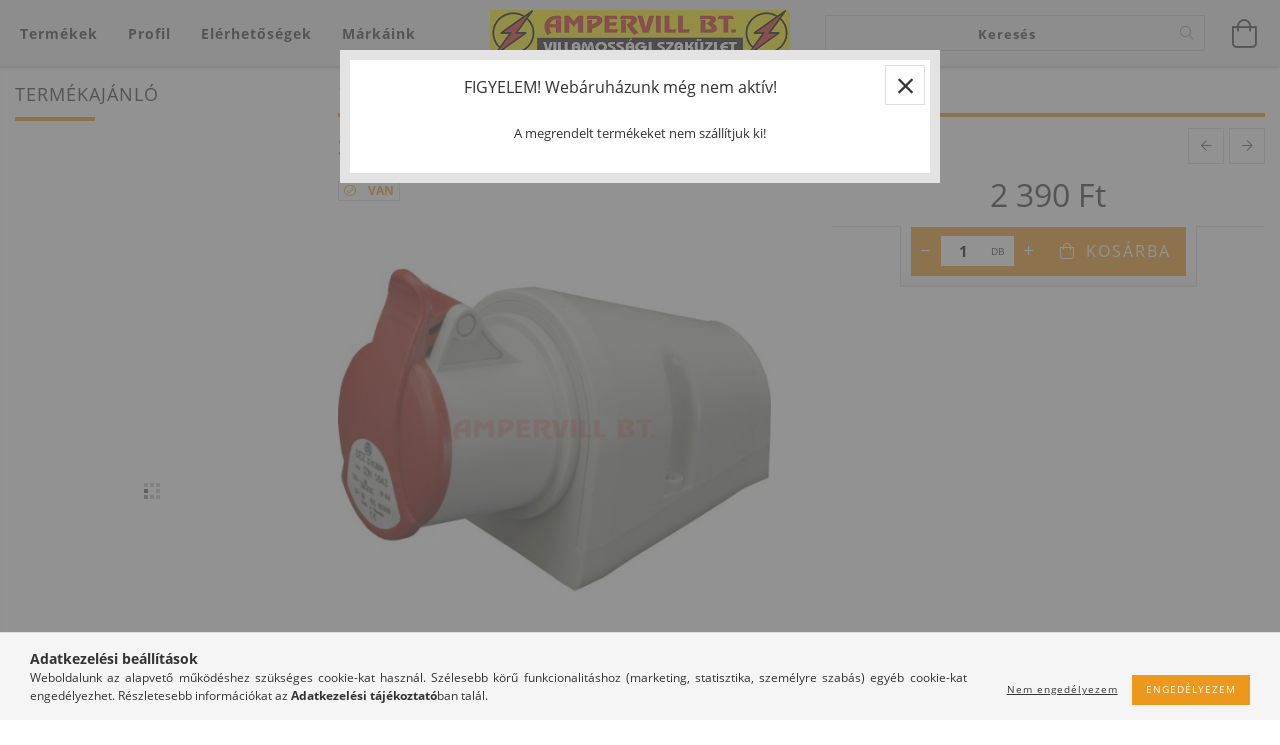

--- FILE ---
content_type: text/html; charset=UTF-8
request_url: https://ampervill.hu/SEZ-IZN1643-16A-4P-Ipari-aljzat-Rogzitheto
body_size: 22325
content:
<!DOCTYPE html>
<html lang="hu" lang="hu" class="header-bg">
<head>
    <meta content="width=device-width, initial-scale=1.0" name="viewport">
    <link rel="preload" href="https://ampervill.hu/!common_design/own/fonts/customicons/custom-icons.woff2" as="font" type="font/woff2" crossorigin>
    <link rel="preload" href="https://ampervill.hu/!common_design/own/fonts/fontawesome-5.8.1/css/light.min.css" as="style">
    <link rel="stylesheet" href="https://ampervill.hu/!common_design/own/fonts/fontawesome-5.8.1/css/light.min.css" media="print" onload="this.media='all'">
    <noscript>
        <link rel="stylesheet" href="https://ampervill.hu/!common_design/own/fonts/fontawesome-5.8.1/css/light.min.css" />
    </noscript>
    <link rel="preload" href="https://ampervill.hu/!common_design/own/fonts/opensans/OpenSans-Bold.woff2" as="font" type="font/woff2" crossorigin>
    <link rel="preload" href="https://ampervill.hu/!common_design/own/fonts/opensans/OpenSans-Regular.woff2" as="font" type="font/woff2" crossorigin>

    <meta charset="utf-8">
<meta name="description" content="SEZ IZN1643, 16A 4P Ipari aljzat, Rögzíthető, Ampervill villamossági szaküzlet">
<meta name="robots" content="index, follow">
<meta http-equiv="X-UA-Compatible" content="IE=Edge">
<meta property="og:site_name" content="Ampervill villamossági szaküzlet" />
<meta property="og:title" content="SEZ IZN1643, 16A 4P Ipari aljzat, Rögzíthető - Ampervill vil">
<meta property="og:description" content="SEZ IZN1643, 16A 4P Ipari aljzat, Rögzíthető, Ampervill villamossági szaküzlet">
<meta property="og:type" content="product">
<meta property="og:url" content="https://ampervill.hu/SEZ-IZN1643-16A-4P-Ipari-aljzat-Rogzitheto">
<meta property="og:image" content="https://ampervill.hu/img/11154/AP15581/AP15581.jpg">
<meta name="mobile-web-app-capable" content="yes">
<meta name="apple-mobile-web-app-capable" content="yes">
<meta name="MobileOptimized" content="320">
<meta name="HandheldFriendly" content="true">

<title>SEZ IZN1643, 16A 4P Ipari aljzat, Rögzíthető - Ampervill vil</title>


<script>
var service_type="shop";
var shop_url_main="https://ampervill.hu";
var actual_lang="hu";
var money_len="0";
var money_thousend=" ";
var money_dec=",";
var shop_id=11154;
var unas_design_url="https:"+"/"+"/"+"ampervill.hu"+"/"+"!common_design"+"/"+"base"+"/"+"001605"+"/";
var unas_design_code='001605';
var unas_base_design_code='1600';
var unas_design_ver=3;
var unas_design_subver=3;
var unas_shop_url='https://ampervill.hu';
var responsive="yes";
var config_plus=new Array();
config_plus['product_tooltip']=1;
config_plus['cart_redirect']=1;
config_plus['money_type']='Ft';
config_plus['money_type_display']='Ft';
var lang_text=new Array();

var UNAS = UNAS || {};
UNAS.shop={"base_url":'https://ampervill.hu',"domain":'ampervill.hu',"username":'ampervill.unas.hu',"id":11154,"lang":'hu',"currency_type":'Ft',"currency_code":'HUF',"currency_rate":'1',"currency_length":0,"base_currency_length":0,"canonical_url":'https://ampervill.hu/SEZ-IZN1643-16A-4P-Ipari-aljzat-Rogzitheto'};
UNAS.design={"code":'001605',"page":'artdet'};
UNAS.api_auth="41e049276415377e92608edfb95d066e";
UNAS.customer={"email":'',"id":0,"group_id":0,"without_registration":0};
UNAS.shop["category_id"]="457971";
UNAS.shop["sku"]="AP15581";
UNAS.shop["product_id"]="120795900";
UNAS.shop["only_private_customer_can_purchase"] = false;
 

UNAS.text = {
    "button_overlay_close": `Bezár`,
    "popup_window": `Felugró ablak`,
    "list": `lista`,
    "updating_in_progress": `frissítés folyamatban`,
    "updated": `frissítve`,
    "is_opened": `megnyitva`,
    "is_closed": `bezárva`,
    "deleted": `törölve`,
    "consent_granted": `hozzájárulás megadva`,
    "consent_rejected": `hozzájárulás elutasítva`,
    "field_is_incorrect": `mező hibás`,
    "error_title": `Hiba!`,
    "product_variants": `termék változatok`,
    "product_added_to_cart": `A termék a kosárba került`,
    "product_added_to_cart_with_qty_problem": `A termékből csak [qty_added_to_cart] [qty_unit] került kosárba`,
    "product_removed_from_cart": `A termék törölve a kosárból`,
    "reg_title_name": `Név`,
    "reg_title_company_name": `Cégnév`,
    "number_of_items_in_cart": `Kosárban lévő tételek száma`,
    "cart_is_empty": `A kosár üres`,
    "cart_updated": `A kosár frissült`
};









window.lazySizesConfig=window.lazySizesConfig || {};
window.lazySizesConfig.loadMode=1;
window.lazySizesConfig.loadHidden=false;

window.dataLayer = window.dataLayer || [];
function gtag(){dataLayer.push(arguments)};
gtag('js', new Date());
</script>

<script src="https://ampervill.hu/!common_packages/jquery/jquery-3.2.1.js?mod_time=1690980617"></script>
<script src="https://ampervill.hu/!common_packages/jquery/plugins/migrate/migrate.js?mod_time=1690980618"></script>
<script src="https://ampervill.hu/!common_packages/jquery/plugins/tippy/popper-2.4.4.min.js?mod_time=1690980618"></script>
<script src="https://ampervill.hu/!common_packages/jquery/plugins/tippy/tippy-bundle.umd.min.js?mod_time=1690980618"></script>
<script src="https://ampervill.hu/!common_packages/jquery/plugins/autocomplete/autocomplete.js?mod_time=1751445028"></script>
<script src="https://ampervill.hu/!common_packages/jquery/plugins/cookie/cookie.js?mod_time=1690980618"></script>
<script src="https://ampervill.hu/!common_packages/jquery/plugins/tools/tools-1.2.7.js?mod_time=1690980618"></script>
<script src="https://ampervill.hu/!common_packages/jquery/plugins/lazysizes/lazysizes.min.js?mod_time=1690980618"></script>
<script src="https://ampervill.hu/!common_packages/jquery/plugins/lazysizes/plugins/bgset/ls.bgset.min.js?mod_time=1753261540"></script>
<script src="https://ampervill.hu/!common_packages/jquery/own/shop_common/exploded/common.js?mod_time=1764831094"></script>
<script src="https://ampervill.hu/!common_packages/jquery/own/shop_common/exploded/common_overlay.js?mod_time=1759904162"></script>
<script src="https://ampervill.hu/!common_packages/jquery/own/shop_common/exploded/common_shop_popup.js?mod_time=1759904162"></script>
<script src="https://ampervill.hu/!common_packages/jquery/own/shop_common/exploded/common_start_checkout.js?mod_time=1752056245"></script>
<script src="https://ampervill.hu/!common_packages/jquery/own/shop_common/exploded/design_1500.js?mod_time=1725525526"></script>
<script src="https://ampervill.hu/!common_packages/jquery/own/shop_common/exploded/function_change_address_on_order_methods.js?mod_time=1752056245"></script>
<script src="https://ampervill.hu/!common_packages/jquery/own/shop_common/exploded/function_check_password.js?mod_time=1751445028"></script>
<script src="https://ampervill.hu/!common_packages/jquery/own/shop_common/exploded/function_check_zip.js?mod_time=1767692286"></script>
<script src="https://ampervill.hu/!common_packages/jquery/own/shop_common/exploded/function_compare.js?mod_time=1751445028"></script>
<script src="https://ampervill.hu/!common_packages/jquery/own/shop_common/exploded/function_customer_addresses.js?mod_time=1725525526"></script>
<script src="https://ampervill.hu/!common_packages/jquery/own/shop_common/exploded/function_delivery_point_select.js?mod_time=1751445028"></script>
<script src="https://ampervill.hu/!common_packages/jquery/own/shop_common/exploded/function_favourites.js?mod_time=1725525526"></script>
<script src="https://ampervill.hu/!common_packages/jquery/own/shop_common/exploded/function_infinite_scroll.js?mod_time=1759904162"></script>
<script src="https://ampervill.hu/!common_packages/jquery/own/shop_common/exploded/function_language_and_currency_change.js?mod_time=1751445028"></script>
<script src="https://ampervill.hu/!common_packages/jquery/own/shop_common/exploded/function_param_filter.js?mod_time=1764233415"></script>
<script src="https://ampervill.hu/!common_packages/jquery/own/shop_common/exploded/function_postsale.js?mod_time=1751445028"></script>
<script src="https://ampervill.hu/!common_packages/jquery/own/shop_common/exploded/function_product_print.js?mod_time=1725525526"></script>
<script src="https://ampervill.hu/!common_packages/jquery/own/shop_common/exploded/function_product_subscription.js?mod_time=1751445028"></script>
<script src="https://ampervill.hu/!common_packages/jquery/own/shop_common/exploded/function_recommend.js?mod_time=1751445028"></script>
<script src="https://ampervill.hu/!common_packages/jquery/own/shop_common/exploded/function_saved_cards.js?mod_time=1751445028"></script>
<script src="https://ampervill.hu/!common_packages/jquery/own/shop_common/exploded/function_saved_filter_delete.js?mod_time=1751445028"></script>
<script src="https://ampervill.hu/!common_packages/jquery/own/shop_common/exploded/function_search_smart_placeholder.js?mod_time=1751445028"></script>
<script src="https://ampervill.hu/!common_packages/jquery/own/shop_common/exploded/function_vote.js?mod_time=1725525526"></script>
<script src="https://ampervill.hu/!common_packages/jquery/own/shop_common/exploded/page_cart.js?mod_time=1767791927"></script>
<script src="https://ampervill.hu/!common_packages/jquery/own/shop_common/exploded/page_customer_addresses.js?mod_time=1768291153"></script>
<script src="https://ampervill.hu/!common_packages/jquery/own/shop_common/exploded/page_order_checkout.js?mod_time=1725525526"></script>
<script src="https://ampervill.hu/!common_packages/jquery/own/shop_common/exploded/page_order_details.js?mod_time=1725525526"></script>
<script src="https://ampervill.hu/!common_packages/jquery/own/shop_common/exploded/page_order_methods.js?mod_time=1760086916"></script>
<script src="https://ampervill.hu/!common_packages/jquery/own/shop_common/exploded/page_order_return.js?mod_time=1725525526"></script>
<script src="https://ampervill.hu/!common_packages/jquery/own/shop_common/exploded/page_order_send.js?mod_time=1725525526"></script>
<script src="https://ampervill.hu/!common_packages/jquery/own/shop_common/exploded/page_order_subscriptions.js?mod_time=1751445028"></script>
<script src="https://ampervill.hu/!common_packages/jquery/own/shop_common/exploded/page_order_verification.js?mod_time=1752056245"></script>
<script src="https://ampervill.hu/!common_packages/jquery/own/shop_common/exploded/page_product_details.js?mod_time=1751445028"></script>
<script src="https://ampervill.hu/!common_packages/jquery/own/shop_common/exploded/page_product_list.js?mod_time=1725525526"></script>
<script src="https://ampervill.hu/!common_packages/jquery/own/shop_common/exploded/page_product_reviews.js?mod_time=1751445028"></script>
<script src="https://ampervill.hu/!common_packages/jquery/own/shop_common/exploded/page_reg.js?mod_time=1759904162"></script>
<script src="https://ampervill.hu/!common_packages/jquery/plugins/hoverintent/hoverintent.js?mod_time=1690980618"></script>
<script src="https://ampervill.hu/!common_packages/jquery/own/shop_tooltip/shop_tooltip.js?mod_time=1759904162"></script>
<script src="https://ampervill.hu/!common_packages/jquery/plugins/responsive_menu/responsive_menu-unas.js?mod_time=1690980618"></script>
<script src="https://ampervill.hu/!common_packages/jquery/plugins/artfade/artfade.js?mod_time=1690980618"></script>
<script src="https://ampervill.hu/!common_packages/jquery/plugins/slick/slick.min.js?mod_time=1690980618"></script>
<script src="https://ampervill.hu/!common_design/base/001600/main.js?mod_time=1701621402"></script>
<script src="https://ampervill.hu/!common_packages/jquery/plugins/photoswipe/photoswipe.min.js?mod_time=1690980618"></script>
<script src="https://ampervill.hu/!common_packages/jquery/plugins/photoswipe/photoswipe-ui-default.min.js?mod_time=1690980618"></script>

<link href="https://ampervill.hu/temp/shop_11154_49041b089ee68bac186f62bc59bea6a2.css?mod_time=1769068468" rel="stylesheet" type="text/css">

<link href="https://ampervill.hu/SEZ-IZN1643-16A-4P-Ipari-aljzat-Rogzitheto" rel="canonical">
<link href="https://ampervill.hu/shop_ordered/11154/design_pic/favicon.ico" rel="shortcut icon">
<script>
        var google_consent=1;
    
        gtag('consent', 'default', {
           'ad_storage': 'denied',
           'ad_user_data': 'denied',
           'ad_personalization': 'denied',
           'analytics_storage': 'denied',
           'functionality_storage': 'denied',
           'personalization_storage': 'denied',
           'security_storage': 'granted'
        });

    
        gtag('consent', 'update', {
           'ad_storage': 'denied',
           'ad_user_data': 'denied',
           'ad_personalization': 'denied',
           'analytics_storage': 'denied',
           'functionality_storage': 'denied',
           'personalization_storage': 'denied',
           'security_storage': 'granted'
        });

        </script>
    
    
    
    




    
    <style>
        
            
                
                    .header_logo-img {
                        position: absolute;
                        left: 0;
                        right: 0;
                        bottom: 0;
                        top: 0;
                        margin: 0 auto;
                    }
                    .header_logo-img-wrapper {
                        padding-top: calc(46 / 300 * 100%);
                        position: relative;
                    }
                    .header_logo {
                        width: 300px;
                        margin-left: auto;
                        margin-right: auto;
                    }
                    
                        @media (max-width: 1023.8px) {
                            .header_logo-img-wrapper {
                                padding-top: calc(46 / 300 * 100%);
                            }
                            .header_logo {
                                width: 300px;
                            }
                        }
                    
                    
                        @media (max-width: 767.8px){
                            .header_logo-img-wrapper {
                                padding-top: calc(50 / 150 * 100%);
                            }
                            .header_logo {
                                width: 150px;
                            }
                        }
                    
                    
                        @media (max-width: 479.8px){
                            .header_logo-img-wrapper {
                                padding-top: calc(50 / 150 * 100%);
                            }
                            .header_logo {
                                width: 150px;
                            }
                        }
                    
                
            
        
    </style>
    

    

    
    
    
    
    
    
    
</head>

<body class='design_ver3 design_subver1 design_subver2 design_subver3' id="ud_shop_artdet">
<div id="image_to_cart" style="display:none; position:absolute; z-index:100000;"></div>
<div class="overlay_common overlay_warning" id="overlay_cart_add"></div>
<script>$(document).ready(function(){ overlay_init("cart_add",{"onBeforeLoad":false}); });</script>
<div class="overlay_common overlay_warning" id="overlay_test">
<div class="overlay_close">
    <a href='javascript:overlay_close("overlay_test");'><img src="main_pic/space.gif" width="32" height="32" alt="close"></a>
</div>


<div class="overlay_title has-btn-close">FIGYELEM! Webáruházunk még nem aktív!</div>


    <div class="overlay_text">A megrendelt termékeket nem szállítjuk ki!</div>














<div class="overlay-buttons row no-gutters justify-content-center flex-row-reverse ">
    
        <button type="button"  class="close overlay-button overlay_button_1 overlay_button_close mx-2" onclick="overlay_close('overlay_test');"><span>Bezár</span></button>
    
</div></div>
<script>$(document).ready(function(){ overlay_init("test",{"load":true}); });</script>
<script>exitpopup_allow=0;</script><div id="overlay_login_outer"></div>	
	<script>
	$(document).ready(function(){
	    var login_redir_init="";

		$("#overlay_login_outer").overlay({
			onBeforeLoad: function() {
                var login_redir_temp=login_redir_init;
                if (login_redir_act!="") {
                    login_redir_temp=login_redir_act;
                    login_redir_act="";
                }

									$.ajax({
						type: "GET",
						async: true,
						url: "https://ampervill.hu/shop_ajax/ajax_popup_login.php",
						data: {
							shop_id:"11154",
							lang_master:"hu",
                            login_redir:login_redir_temp,
							explicit:"ok",
							get_ajax:"1"
						},
						success: function(data){
							$("#overlay_login_outer").html(data);
							if (unas_design_ver >= 5) $("#overlay_login_outer").modal('show');
							$('#overlay_login1 input[name=shop_pass_login]').keypress(function(e) {
								var code = e.keyCode ? e.keyCode : e.which;
								if(code.toString() == 13) {		
									document.form_login_overlay.submit();		
								}	
							});	
						}
					});
								},
			top: 50,
			mask: {
	color: "#000000",
	loadSpeed: 200,
	maskId: "exposeMaskOverlay",
	opacity: 0.7
},
			closeOnClick: (config_plus['overlay_close_on_click_forced'] === 1),
			onClose: function(event, overlayIndex) {
				$("#login_redir").val("");
			},
			load: false
		});
		
			});
	function overlay_login() {
		$(document).ready(function(){
			$("#overlay_login_outer").overlay().load();
		});
	}
	function overlay_login_remind() {
        if (unas_design_ver >= 5) {
            $("#overlay_remind").overlay().load();
        } else {
            $(document).ready(function () {
                $("#overlay_login_outer").overlay().close();
                setTimeout('$("#overlay_remind").overlay().load();', 250);
            });
        }
	}

    var login_redir_act="";
    function overlay_login_redir(redir) {
        login_redir_act=redir;
        $("#overlay_login_outer").overlay().load();
    }
	</script>  
	<div class="overlay_common overlay_info" id="overlay_remind"></div>
<script>$(document).ready(function(){ overlay_init("remind",[]); });</script>

	<script>
    	function overlay_login_error_remind() {
		$(document).ready(function(){
			load_login=0;
			$("#overlay_error").overlay().close();
			setTimeout('$("#overlay_remind").overlay().load();', 250);	
		});
	}
	</script>  
	<div class="overlay_common overlay_info" id="overlay_newsletter"></div>
<script>$(document).ready(function(){ overlay_init("newsletter",[]); });</script>

<script>
function overlay_newsletter() {
    $(document).ready(function(){
        $("#overlay_newsletter").overlay().load();
    });
}
</script>
<div class="overlay_common overlay_error" id="overlay_script"></div>
<script>$(document).ready(function(){ overlay_init("script",[]); });</script>
    <script>
    $(document).ready(function() {
        $.ajax({
            type: "GET",
            url: "https://ampervill.hu/shop_ajax/ajax_stat.php",
            data: {master_shop_id:"11154",get_ajax:"1"}
        });
    });
    </script>
    

<div id="container" class="page_shop_artdet_AP15581 page-box logo-resizer-v2">
	

    <header class="header js-header">
        <div class="header-inner row align-items-center justify-content-center container-custom-1 usn">
            <div class="header-left col-auto col-lg-4 col-xl order-2 order-sm-1 px-0 d-flex align-self-stretch">
                <div class="cat-box-col flex-y-center">
                    <div class="cat-box js-dropdown-container">
                        <button class="cat-box__btn cat-box__btn--desktop header-btn js-dropdown--btn dropdown--btn d-none d-xl-block" aria-label="Kosár megtekintése">
                            <span class="cat-box__btn-text header-btn-text">Termékek</span>
                        </button>
                        <div class="cat-box__dropdown dropdown--content js-dropdown--content dropdown--content-l px-0">
                            <div class="cat-box--desktop">
                                


<div class='cat-box__items py-3'>
    
        <div class='cat-box__item cat-box__item-level-0 has-item js-cat-menu-308075'>
            <div class="row no-gutters">
				
				<div class="col-auto">
					<div class="cat-box__img-wrap d-none">
						<a href="https://ampervill.hu/sct/308075/Kapcsolo-csaladok" class="text_normal" title="Kapcsoló családok"><img src="https://ampervill.hu/img/11154/catpic_308075/50x50,r/308075.jpg?time=1528718774" alt="Kapcsoló családok" title="Kapcsoló családok" /></a>
					</div>
				</div>
				
                <div class="col">
                    <div class="cat-box__name-wrap pl-3">
                        <a class="cat-box__name" href="https://ampervill.hu/sct/308075/Kapcsolo-csaladok"
                            
                        >
                            <div class="row no-gutters align-items-center position-relative pr-5">
                                <div class="col">
                                    <div class="cat-box__name-text line-clamp--3-12">Kapcsoló családok</div>
                                </div>
                                
                                <div class="cat-box__icon">
                                    <div class="icon--chevron-right icon--md line-height-1"></div>
                                </div>
                                
                            </div>
                        </a>
                    </div>
                </div>
            </div>

        
            <div class="cat-box__level-0 bg-white drop-shadow-b border-top border-top-2 border-primary p-4 ">

                <div class="cat-box__level-0-inner h-100 d-flex flex-column position-relative">
                    <a class="cat-box__pic-name d-block" href="https://ampervill.hu/sct/308075/Kapcsolo-csaladok">
                        <div class="d-flex align-items-center border-bottom border-primary pb-3">
                            
                            <div class="col-fix-1">
                                <div class="cat-box__img-wrap product-img-wrapper">
                                    <img class="cat-box__img lazyload product-img" src="https://ampervill.hu/main_pic/space.gif" data-src="https://ampervill.hu/img/11154/catpic_308075/50x50,r/308075.jpg?time=1528718774" data-srcset="https://ampervill.hu/img/11154/catpic_308075/100x100,r/308075.jpg?time=1528718774 2x"  alt="Kapcsoló családok" width="50" height="50">
                                </div>
                            </div>
                            
                            <div class="col">
                                <div class="cat-box__level-0-name mb-0 h3">
                                    Kapcsoló családok
                                    
                                </div>
                            </div>
                        </div>
                    </a>

                    <div class="cat-box__inner-levels clearfix pt-4">
                        
<div class="cat-box__level-1 mb-3">
    <a class="cat-box__level-1-name d-inline-block line-height-12 js-cat-menu-450597" href="https://ampervill.hu/sct/450597/Sullyesztett">
        Süllyesztett

        
    </a>
    
        



<div class="cat-box__level-2 pl-2">

    
        <a class="cat-box__level-2-name line-height-12 d-block js-cat-menu-773866" href="https://ampervill.hu/spl/773866/Evian-Anco">Evian - Anco</a>
    
        <a class="cat-box__level-2-name line-height-12 d-block js-cat-menu-842182" href="https://ampervill.hu/Suno-Legrand">Suno - Legrand</a>
    
        <a class="cat-box__level-2-name line-height-12 d-block js-cat-menu-811427" href="https://ampervill.hu/spl/811427/Asfora-Schneider">Asfora - Schneider</a>
    
        <a class="cat-box__level-2-name line-height-12 d-block js-cat-menu-181675" href="https://ampervill.hu/spl/181675/Sedna-Schneider">Sedna - Schneider</a>
    
        <a class="cat-box__level-2-name line-height-12 d-block js-cat-menu-275910" href="https://ampervill.hu/spl/275910/Sedna-UJ-Schneider">Sedna ÚJ - Schneider</a>
    

    
        <a class="cat-box__more-btn text-muted btn--text d-block icon--a-chevron-right icon--sm" href="https://ampervill.hu/sct/450597/Sullyesztett">Több</a>
    

</div>

    
</div>

<div class="cat-box__level-1 mb-3">
    <a class="cat-box__level-1-name d-inline-block line-height-12 js-cat-menu-961098" href="https://ampervill.hu/sct/961098/Falon-kivuli">
        Falon kívüli

        
    </a>
    
        



<div class="cat-box__level-2 pl-2">

    
        <a class="cat-box__level-2-name line-height-12 d-block js-cat-menu-853516" href="https://ampervill.hu/spl/853516/Cedar-Schneider">Cedar - Schneider</a>
    
        <a class="cat-box__level-2-name line-height-12 d-block js-cat-menu-150997" href="https://ampervill.hu/spl/150997/Forix-Legrand">Forix - Legrand</a>
    
        <a class="cat-box__level-2-name line-height-12 d-block js-cat-menu-638706" href="https://ampervill.hu/spl/638706/Junior-Anco">Junior - Anco</a>
    
        <a class="cat-box__level-2-name line-height-12 d-block js-cat-menu-460178" href="https://ampervill.hu/spl/460178/Business-Line-GAO">Business Line - GAO</a>
    
        <a class="cat-box__level-2-name line-height-12 d-block js-cat-menu-920755" href="https://ampervill.hu/spl/920755/Aquastar-GAO">Aquastar - GAO</a>
    

    

</div>

    
</div>

<div class="cat-box__level-1 mb-3">
    <a class="cat-box__level-1-name d-inline-block line-height-12 js-cat-menu-271782" href="https://ampervill.hu/sct/271782/Modularis">
        Moduláris

        
    </a>
    
        



<div class="cat-box__level-2 pl-2">

    
        <a class="cat-box__level-2-name line-height-12 d-block js-cat-menu-627005" href="https://ampervill.hu/spl/627005/System-Gewiss">System - Gewiss</a>
    

    

</div>

    
</div>

<div class="cat-box__level-1 mb-3">
    <a class="cat-box__level-1-name d-inline-block line-height-12 js-cat-menu-172073" href="https://ampervill.hu/spl/172073/Kiegeszitok">
        Kiegészítők

        
    </a>
    
</div>

                    </div>

                    
                </div>

            </div>
        
        </div>
    
        <div class='cat-box__item cat-box__item-level-0 has-item js-cat-menu-594273'>
            <div class="row no-gutters">
				
				<div class="col-auto">
					<div class="cat-box__img-wrap d-none">
						<a href="https://ampervill.hu/sct/594273/Vilagitastechnika" class="text_normal" title="Világítástechnika"><img src="https://ampervill.hu/img/11154/catpic_594273/50x50,r/594273.jpg?time=1531311762" alt="Világítástechnika" title="Világítástechnika" /></a>
					</div>
				</div>
				
                <div class="col">
                    <div class="cat-box__name-wrap pl-3">
                        <a class="cat-box__name" href="https://ampervill.hu/sct/594273/Vilagitastechnika"
                            
                        >
                            <div class="row no-gutters align-items-center position-relative pr-5">
                                <div class="col">
                                    <div class="cat-box__name-text line-clamp--3-12">Világítástechnika</div>
                                </div>
                                
                                <div class="cat-box__icon">
                                    <div class="icon--chevron-right icon--md line-height-1"></div>
                                </div>
                                
                            </div>
                        </a>
                    </div>
                </div>
            </div>

        
            <div class="cat-box__level-0 bg-white drop-shadow-b border-top border-top-2 border-primary p-4 ">

                <div class="cat-box__level-0-inner h-100 d-flex flex-column position-relative">
                    <a class="cat-box__pic-name d-block" href="https://ampervill.hu/sct/594273/Vilagitastechnika">
                        <div class="d-flex align-items-center border-bottom border-primary pb-3">
                            
                            <div class="col-fix-1">
                                <div class="cat-box__img-wrap product-img-wrapper">
                                    <img class="cat-box__img lazyload product-img" src="https://ampervill.hu/main_pic/space.gif" data-src="https://ampervill.hu/img/11154/catpic_594273/50x50,r/594273.jpg?time=1531311762" data-srcset="https://ampervill.hu/img/11154/catpic_594273/100x100,r/594273.jpg?time=1531311762 2x"  alt="Világítástechnika" width="50" height="50">
                                </div>
                            </div>
                            
                            <div class="col">
                                <div class="cat-box__level-0-name mb-0 h3">
                                    Világítástechnika
                                    
                                </div>
                            </div>
                        </div>
                    </a>

                    <div class="cat-box__inner-levels clearfix pt-4">
                        
<div class="cat-box__level-1 mb-3">
    <a class="cat-box__level-1-name d-inline-block line-height-12 js-cat-menu-239028" href="https://ampervill.hu/sct/239028/Lakossagi-lampatestek">
        Lakossági lámpatestek

        
    </a>
    
        



<div class="cat-box__level-2 pl-2">

    
        <a class="cat-box__level-2-name line-height-12 d-block js-cat-menu-363590" href="https://ampervill.hu/spl/363590/Spot">Spot</a>
    
        <a class="cat-box__level-2-name line-height-12 d-block js-cat-menu-831225" href="https://ampervill.hu/spl/831225/Butorvilagito">Bútorvilágító</a>
    

    

</div>

    
</div>

<div class="cat-box__level-1 mb-3">
    <a class="cat-box__level-1-name d-inline-block line-height-12 js-cat-menu-484581" href="https://ampervill.hu/spl/484581/LED-Panelek">
        LED Panelek

        
    </a>
    
</div>

<div class="cat-box__level-1 mb-3">
    <a class="cat-box__level-1-name d-inline-block line-height-12 js-cat-menu-105597" href="https://ampervill.hu/sct/105597/Ipari-lampatestek">
        Ipari lámpatestek

        
    </a>
    
        



<div class="cat-box__level-2 pl-2">

    
        <a class="cat-box__level-2-name line-height-12 d-block js-cat-menu-151658" href="https://ampervill.hu/Oszlopok">Oszlopok</a>
    

    

</div>

    
</div>

<div class="cat-box__level-1 mb-3">
    <a class="cat-box__level-1-name d-inline-block line-height-12 js-cat-menu-468487" href="https://ampervill.hu/spl/468487/Reflektorok">
        Reflektorok

        
    </a>
    
</div>

<div class="cat-box__level-1 mb-3">
    <a class="cat-box__level-1-name d-inline-block line-height-12 js-cat-menu-276987" href="https://ampervill.hu/spl/276987/Armaturak">
        Armatúrák

        
    </a>
    
</div>

<div class="cat-box__level-1 mb-3">
    <a class="cat-box__level-1-name d-inline-block line-height-12 js-cat-menu-182459" href="https://ampervill.hu/sct/182459/Fenyforrasok">
        Fényforrások

        
    </a>
    
        



<div class="cat-box__level-2 pl-2">

    
        <a class="cat-box__level-2-name line-height-12 d-block js-cat-menu-372941" href="https://ampervill.hu/spl/372941/Tartozekok">Tartozékok</a>
    
        <a class="cat-box__level-2-name line-height-12 d-block js-cat-menu-365806" href="https://ampervill.hu/spl/365806/E14-Foglalat">E14 Foglalat</a>
    
        <a class="cat-box__level-2-name line-height-12 d-block js-cat-menu-328834" href="https://ampervill.hu/spl/328834/E27-Foglalat">E27 Foglalat</a>
    
        <a class="cat-box__level-2-name line-height-12 d-block js-cat-menu-581371" href="https://ampervill.hu/spl/581371/GU10-Foglalat">GU10 Foglalat</a>
    
        <a class="cat-box__level-2-name line-height-12 d-block js-cat-menu-312077" href="https://ampervill.hu/spl/312077/G9-Foglalat">G9 Foglalat</a>
    

    
        <a class="cat-box__more-btn text-muted btn--text d-block icon--a-chevron-right icon--sm" href="https://ampervill.hu/sct/182459/Fenyforrasok">Több</a>
    

</div>

    
</div>

<div class="cat-box__level-1 mb-3">
    <a class="cat-box__level-1-name d-inline-block line-height-12 js-cat-menu-911317" href="https://ampervill.hu/sct/911317/LED-Szalagok">
        LED Szalagok

        
    </a>
    
        



<div class="cat-box__level-2 pl-2">

    
        <a class="cat-box__level-2-name line-height-12 d-block js-cat-menu-169770" href="https://ampervill.hu/spl/169770/Profilok">Profilok</a>
    
        <a class="cat-box__level-2-name line-height-12 d-block js-cat-menu-880565" href="https://ampervill.hu/Vezerlok">Vezérlők</a>
    
        <a class="cat-box__level-2-name line-height-12 d-block js-cat-menu-934415" href="https://ampervill.hu/spl/934415/Szalagok">Szalagok</a>
    
        <a class="cat-box__level-2-name line-height-12 d-block js-cat-menu-948362" href="https://ampervill.hu/spl/948362/Tapegysegek">Tápegységek</a>
    

    

</div>

    
</div>

                    </div>

                    
                </div>

            </div>
        
        </div>
    
        <div class='cat-box__item cat-box__item-level-0 has-item js-cat-menu-840358'>
            <div class="row no-gutters">
				
				<div class="col-auto">
					<div class="cat-box__img-wrap d-none">
						<a href="https://ampervill.hu/sct/840358/Automatizalas" class="text_normal" title="Automatizálás"><img src="https://ampervill.hu/img/11154/catpic_840358/50x50,r/840358.jpg?time=1531311699" alt="Automatizálás" title="Automatizálás" /></a>
					</div>
				</div>
				
                <div class="col">
                    <div class="cat-box__name-wrap pl-3">
                        <a class="cat-box__name" href="https://ampervill.hu/sct/840358/Automatizalas"
                            
                        >
                            <div class="row no-gutters align-items-center position-relative pr-5">
                                <div class="col">
                                    <div class="cat-box__name-text line-clamp--3-12">Automatizálás</div>
                                </div>
                                
                                <div class="cat-box__icon">
                                    <div class="icon--chevron-right icon--md line-height-1"></div>
                                </div>
                                
                            </div>
                        </a>
                    </div>
                </div>
            </div>

        
            <div class="cat-box__level-0 bg-white drop-shadow-b border-top border-top-2 border-primary p-4 ">

                <div class="cat-box__level-0-inner h-100 d-flex flex-column position-relative">
                    <a class="cat-box__pic-name d-block" href="https://ampervill.hu/sct/840358/Automatizalas">
                        <div class="d-flex align-items-center border-bottom border-primary pb-3">
                            
                            <div class="col-fix-1">
                                <div class="cat-box__img-wrap product-img-wrapper">
                                    <img class="cat-box__img lazyload product-img" src="https://ampervill.hu/main_pic/space.gif" data-src="https://ampervill.hu/img/11154/catpic_840358/50x50,r/840358.jpg?time=1531311699" data-srcset="https://ampervill.hu/img/11154/catpic_840358/100x100,r/840358.jpg?time=1531311699 2x"  alt="Automatizálás" width="50" height="50">
                                </div>
                            </div>
                            
                            <div class="col">
                                <div class="cat-box__level-0-name mb-0 h3">
                                    Automatizálás
                                    
                                </div>
                            </div>
                        </div>
                    </a>

                    <div class="cat-box__inner-levels clearfix pt-4">
                        
<div class="cat-box__level-1 mb-3">
    <a class="cat-box__level-1-name d-inline-block line-height-12 js-cat-menu-364966" href="https://ampervill.hu/spl/364966/Nyomaskapcsolok">
        Nyomáskapcsolók

        
    </a>
    
</div>

<div class="cat-box__level-1 mb-3">
    <a class="cat-box__level-1-name d-inline-block line-height-12 js-cat-menu-195400" href="https://ampervill.hu/spl/195400/Alkonykapcsolok">
        Alkonykapcsolók

        
    </a>
    
</div>

<div class="cat-box__level-1 mb-3">
    <a class="cat-box__level-1-name d-inline-block line-height-12 js-cat-menu-409333" href="https://ampervill.hu/spl/409333/Mozgaserzekelok">
        Mozgásérzékelők

        
    </a>
    
</div>

<div class="cat-box__level-1 mb-3">
    <a class="cat-box__level-1-name d-inline-block line-height-12 js-cat-menu-782643" href="https://ampervill.hu/spl/782643/Impulzusrelek">
        Impulzusrelék

        
    </a>
    
</div>

<div class="cat-box__level-1 mb-3">
    <a class="cat-box__level-1-name d-inline-block line-height-12 js-cat-menu-430788" href="https://ampervill.hu/sct/430788/Relek">
        Relék

        
    </a>
    
        



<div class="cat-box__level-2 pl-2">

    
        <a class="cat-box__level-2-name line-height-12 d-block js-cat-menu-770526" href="https://ampervill.hu/spl/770526/Ipari-relek">Ipari relék</a>
    
        <a class="cat-box__level-2-name line-height-12 d-block js-cat-menu-804469" href="https://ampervill.hu/spl/804469/Relefoglalatok">Reléfoglalatok</a>
    

    

</div>

    
</div>

<div class="cat-box__level-1 mb-3">
    <a class="cat-box__level-1-name d-inline-block line-height-12 js-cat-menu-244380" href="https://ampervill.hu/spl/244380/Vegallaskapcsolok">
        Végálláskapcsolók

        
    </a>
    
</div>

<div class="cat-box__level-1 mb-3">
    <a class="cat-box__level-1-name d-inline-block line-height-12 js-cat-menu-477917" href="https://ampervill.hu/spl/477917/Nyomogombok-kapcsolok">
        Nyomógombok, kapcsolók

        
    </a>
    
</div>

<div class="cat-box__level-1 mb-3">
    <a class="cat-box__level-1-name d-inline-block line-height-12 js-cat-menu-768869" href="https://ampervill.hu/spl/768869/Jelzofenyek">
        Jelzőfények

        
    </a>
    
</div>

<div class="cat-box__level-1 mb-3">
    <a class="cat-box__level-1-name d-inline-block line-height-12 js-cat-menu-925708" href="https://ampervill.hu/spl/925708/Hokioldok">
        Hőkioldók

        
    </a>
    
</div>

<div class="cat-box__level-1 mb-3">
    <a class="cat-box__level-1-name d-inline-block line-height-12 js-cat-menu-903622" href="https://ampervill.hu/sct/903622/Magneskapcsolok">
        Mágneskapcsolók

        
    </a>
    
        



<div class="cat-box__level-2 pl-2">

    
        <a class="cat-box__level-2-name line-height-12 d-block js-cat-menu-171023" href="https://ampervill.hu/spl/171023/Ipari-magneskapcsolok">Ipari mágneskapcsolók</a>
    
        <a class="cat-box__level-2-name line-height-12 d-block js-cat-menu-480671" href="https://ampervill.hu/spl/480671/Segederintkezok">Segédérintkezők</a>
    

    

</div>

    
</div>

<div class="cat-box__level-1 mb-3">
    <a class="cat-box__level-1-name d-inline-block line-height-12 js-cat-menu-400122" href="https://ampervill.hu/spl/400122/Motorvedok">
        Motorvédők

        
    </a>
    
</div>

<div class="cat-box__level-1 mb-3">
    <a class="cat-box__level-1-name d-inline-block line-height-12 js-cat-menu-969583" href="https://ampervill.hu/spl/969583/Lepcsohazi-automatak">
        Lépcsőházi automaták

        
    </a>
    
</div>

                    </div>

                    
                </div>

            </div>
        
        </div>
    
        <div class='cat-box__item cat-box__item-level-0 has-item js-cat-menu-870645'>
            <div class="row no-gutters">
				
				<div class="col-auto">
					<div class="cat-box__img-wrap d-none">
						<a href="https://ampervill.hu/sct/870645/Energiaelosztas" class="text_normal" title="Energiaelosztás"><img src="https://ampervill.hu/img/11154/catpic_870645/50x50,r/870645.jpg?time=1530018495" alt="Energiaelosztás" title="Energiaelosztás" /></a>
					</div>
				</div>
				
                <div class="col">
                    <div class="cat-box__name-wrap pl-3">
                        <a class="cat-box__name" href="https://ampervill.hu/sct/870645/Energiaelosztas"
                            
                        >
                            <div class="row no-gutters align-items-center position-relative pr-5">
                                <div class="col">
                                    <div class="cat-box__name-text line-clamp--3-12">Energiaelosztás</div>
                                </div>
                                
                                <div class="cat-box__icon">
                                    <div class="icon--chevron-right icon--md line-height-1"></div>
                                </div>
                                
                            </div>
                        </a>
                    </div>
                </div>
            </div>

        
            <div class="cat-box__level-0 bg-white drop-shadow-b border-top border-top-2 border-primary p-4 ">

                <div class="cat-box__level-0-inner h-100 d-flex flex-column position-relative">
                    <a class="cat-box__pic-name d-block" href="https://ampervill.hu/sct/870645/Energiaelosztas">
                        <div class="d-flex align-items-center border-bottom border-primary pb-3">
                            
                            <div class="col-fix-1">
                                <div class="cat-box__img-wrap product-img-wrapper">
                                    <img class="cat-box__img lazyload product-img" src="https://ampervill.hu/main_pic/space.gif" data-src="https://ampervill.hu/img/11154/catpic_870645/50x50,r/870645.jpg?time=1530018495" data-srcset="https://ampervill.hu/img/11154/catpic_870645/100x100,r/870645.jpg?time=1530018495 2x"  alt="Energiaelosztás" width="50" height="50">
                                </div>
                            </div>
                            
                            <div class="col">
                                <div class="cat-box__level-0-name mb-0 h3">
                                    Energiaelosztás
                                    
                                </div>
                            </div>
                        </div>
                    </a>

                    <div class="cat-box__inner-levels clearfix pt-4">
                        
<div class="cat-box__level-1 mb-3">
    <a class="cat-box__level-1-name d-inline-block line-height-12 js-cat-menu-718806" href="https://ampervill.hu/sct/718806/Sinre-szerelheto-modularis-keszulekek">
        Sínre szerelhető moduláris készülékek

        
    </a>
    
        



<div class="cat-box__level-2 pl-2">

    
        <a class="cat-box__level-2-name line-height-12 d-block js-cat-menu-807258" href="https://ampervill.hu/spl/807258/Modularis-csengo-transzformator">Moduláris csengő, transzformátor</a>
    
        <a class="cat-box__level-2-name line-height-12 d-block js-cat-menu-159063" href="https://ampervill.hu/spl/159063/Modularis-dugalj">Moduláris dugalj</a>
    

    

</div>

    
</div>

<div class="cat-box__level-1 mb-3">
    <a class="cat-box__level-1-name d-inline-block line-height-12 js-cat-menu-782082" href="https://ampervill.hu/sct/782082/Fogyasztasmero-szekrenyek">
        Fogyasztásmérő szekrények

        
    </a>
    
        



<div class="cat-box__level-2 pl-2">

    
        <a class="cat-box__level-2-name line-height-12 d-block js-cat-menu-186632" href="https://ampervill.hu/spl/186632/Uj-meroszekrenyek">Új mérőszekrények</a>
    
        <a class="cat-box__level-2-name line-height-12 d-block js-cat-menu-284629" href="https://ampervill.hu/spl/284629/Ures-szekrenyek">Üres szekrények</a>
    
        <a class="cat-box__level-2-name line-height-12 d-block js-cat-menu-654892" href="https://ampervill.hu/spl/654892/Tartozekok">Tartozékok</a>
    

    

</div>

    
</div>

<div class="cat-box__level-1 mb-3">
    <a class="cat-box__level-1-name d-inline-block line-height-12 js-cat-menu-815479" href="https://ampervill.hu/spl/815479/Lakaselosztok">
        Lakáselosztók

        
    </a>
    
</div>

<div class="cat-box__level-1 mb-3">
    <a class="cat-box__level-1-name d-inline-block line-height-12 js-cat-menu-634845" href="https://ampervill.hu/spl/634845/Kismegszakitok">
        Kismegszakítók

        
    </a>
    
</div>

<div class="cat-box__level-1 mb-3">
    <a class="cat-box__level-1-name d-inline-block line-height-12 js-cat-menu-445756" href="https://ampervill.hu/spl/445756/Aramvedo-kapcsolok">
        Áramvédő kapcsolók

        
    </a>
    
</div>

<div class="cat-box__level-1 mb-3">
    <a class="cat-box__level-1-name d-inline-block line-height-12 js-cat-menu-548371" href="https://ampervill.hu/spl/548371/Sorolok">
        Sorolók

        
    </a>
    
</div>

<div class="cat-box__level-1 mb-3">
    <a class="cat-box__level-1-name d-inline-block line-height-12 js-cat-menu-769763" href="https://ampervill.hu/spl/769763/Lemez-szekrenyek">
        Lemez szekrények

        
    </a>
    
</div>

<div class="cat-box__level-1 mb-3">
    <a class="cat-box__level-1-name d-inline-block line-height-12 js-cat-menu-457971" href="https://ampervill.hu/spl/457971/Ipari-csatlakozok">
        Ipari csatlakozók

        
    </a>
    
</div>

<div class="cat-box__level-1 mb-3">
    <a class="cat-box__level-1-name d-inline-block line-height-12 js-cat-menu-712766" href="https://ampervill.hu/spl/712766/Elektronikus-fogyasztasmerok">
        Elektronikus fogyasztásmérők

        
    </a>
    
</div>

<div class="cat-box__level-1 mb-3">
    <a class="cat-box__level-1-name d-inline-block line-height-12 js-cat-menu-962990" href="https://ampervill.hu/sct/962990/Ipari-kapcsolok">
        Ipari kapcsolók

        
    </a>
    
        



<div class="cat-box__level-2 pl-2">

    
        <a class="cat-box__level-2-name line-height-12 d-block js-cat-menu-552653" href="https://ampervill.hu/spl/552653/Beepitheto">Beépíthető</a>
    
        <a class="cat-box__level-2-name line-height-12 d-block js-cat-menu-698818" href="https://ampervill.hu/spl/698818/Tokozott">Tokozott</a>
    
        <a class="cat-box__level-2-name line-height-12 d-block js-cat-menu-149156" href="https://ampervill.hu/spl/149156/Sinre-szerelheto">Sínre szerelhető</a>
    

    

</div>

    
</div>

<div class="cat-box__level-1 mb-3">
    <a class="cat-box__level-1-name d-inline-block line-height-12 js-cat-menu-576833" href="https://ampervill.hu/sct/576833/Kondenzatorok">
        Kondenzátorok

        
    </a>
    
        



<div class="cat-box__level-2 pl-2">

    
        <a class="cat-box__level-2-name line-height-12 d-block js-cat-menu-554165" href="https://ampervill.hu/spl/554165/Indito">Indító</a>
    
        <a class="cat-box__level-2-name line-height-12 d-block js-cat-menu-676924" href="https://ampervill.hu/spl/676924/Uzemi">Üzemi</a>
    

    

</div>

    
</div>

                    </div>

                    
                </div>

            </div>
        
        </div>
    
        <div class='cat-box__item cat-box__item-level-0 has-item js-cat-menu-870362'>
            <div class="row no-gutters">
				
				<div class="col-auto">
					<div class="cat-box__img-wrap d-none">
						<a href="https://ampervill.hu/sct/870362/Villamvedelem" class="text_normal" title="Villámvédelem"><img src="https://ampervill.hu/img/11154/catpic_870362/50x50,r/870362.jpg?time=1549032033" alt="Villámvédelem" title="Villámvédelem" /></a>
					</div>
				</div>
				
                <div class="col">
                    <div class="cat-box__name-wrap pl-3">
                        <a class="cat-box__name" href="https://ampervill.hu/sct/870362/Villamvedelem"
                            
                        >
                            <div class="row no-gutters align-items-center position-relative pr-5">
                                <div class="col">
                                    <div class="cat-box__name-text line-clamp--3-12">Villámvédelem</div>
                                </div>
                                
                                <div class="cat-box__icon">
                                    <div class="icon--chevron-right icon--md line-height-1"></div>
                                </div>
                                
                            </div>
                        </a>
                    </div>
                </div>
            </div>

        
            <div class="cat-box__level-0 bg-white drop-shadow-b border-top border-top-2 border-primary p-4 ">

                <div class="cat-box__level-0-inner h-100 d-flex flex-column position-relative">
                    <a class="cat-box__pic-name d-block" href="https://ampervill.hu/sct/870362/Villamvedelem">
                        <div class="d-flex align-items-center border-bottom border-primary pb-3">
                            
                            <div class="col-fix-1">
                                <div class="cat-box__img-wrap product-img-wrapper">
                                    <img class="cat-box__img lazyload product-img" src="https://ampervill.hu/main_pic/space.gif" data-src="https://ampervill.hu/img/11154/catpic_870362/50x50,r/870362.jpg?time=1549032033" data-srcset="https://ampervill.hu/img/11154/catpic_870362/100x100,r/870362.jpg?time=1549032033 2x"  alt="Villámvédelem" width="50" height="50">
                                </div>
                            </div>
                            
                            <div class="col">
                                <div class="cat-box__level-0-name mb-0 h3">
                                    Villámvédelem
                                    
                                </div>
                            </div>
                        </div>
                    </a>

                    <div class="cat-box__inner-levels clearfix pt-4">
                        
<div class="cat-box__level-1 mb-3">
    <a class="cat-box__level-1-name d-inline-block line-height-12 js-cat-menu-361985" href="https://ampervill.hu/spl/361985/Szondak">
        Szondák

        
    </a>
    
</div>

<div class="cat-box__level-1 mb-3">
    <a class="cat-box__level-1-name d-inline-block line-height-12 js-cat-menu-405179" href="https://ampervill.hu/spl/405179/Bilincsek">
        Bilincsek

        
    </a>
    
</div>

<div class="cat-box__level-1 mb-3">
    <a class="cat-box__level-1-name d-inline-block line-height-12 js-cat-menu-635993" href="https://ampervill.hu/spl/635993/Tartok">
        Tartók

        
    </a>
    
</div>

<div class="cat-box__level-1 mb-3">
    <a class="cat-box__level-1-name d-inline-block line-height-12 js-cat-menu-256842" href="https://ampervill.hu/spl/256842/Kotoelemek">
        Kötőelemek

        
    </a>
    
</div>

                    </div>

                    
                </div>

            </div>
        
        </div>
    
        <div class='cat-box__item cat-box__item-level-0 has-item js-cat-menu-634486'>
            <div class="row no-gutters">
				
				<div class="col-auto">
					<div class="cat-box__img-wrap d-none">
						<a href="https://ampervill.hu/sct/634486/Gyengearam" class="text_normal" title="Gyengeáram"><img src="https://ampervill.hu/img/11154/catpic_634486/50x50,r/634486.jpg" alt="Gyengeáram" title="Gyengeáram" /></a>
					</div>
				</div>
				
                <div class="col">
                    <div class="cat-box__name-wrap pl-3">
                        <a class="cat-box__name" href="https://ampervill.hu/sct/634486/Gyengearam"
                            
                        >
                            <div class="row no-gutters align-items-center position-relative pr-5">
                                <div class="col">
                                    <div class="cat-box__name-text line-clamp--3-12">Gyengeáram</div>
                                </div>
                                
                                <div class="cat-box__icon">
                                    <div class="icon--chevron-right icon--md line-height-1"></div>
                                </div>
                                
                            </div>
                        </a>
                    </div>
                </div>
            </div>

        
            <div class="cat-box__level-0 bg-white drop-shadow-b border-top border-top-2 border-primary p-4 ">

                <div class="cat-box__level-0-inner h-100 d-flex flex-column position-relative">
                    <a class="cat-box__pic-name d-block" href="https://ampervill.hu/sct/634486/Gyengearam">
                        <div class="d-flex align-items-center border-bottom border-primary pb-3">
                            
                            <div class="col-fix-1">
                                <div class="cat-box__img-wrap product-img-wrapper">
                                    <img class="cat-box__img lazyload product-img" src="https://ampervill.hu/main_pic/space.gif" data-src="https://ampervill.hu/img/11154/catpic_634486/50x50,r/634486.jpg" alt="Gyengeáram" width="50" height="50">
                                </div>
                            </div>
                            
                            <div class="col">
                                <div class="cat-box__level-0-name mb-0 h3">
                                    Gyengeáram
                                    
                                </div>
                            </div>
                        </div>
                    </a>

                    <div class="cat-box__inner-levels clearfix pt-4">
                        
<div class="cat-box__level-1 mb-3">
    <a class="cat-box__level-1-name d-inline-block line-height-12 js-cat-menu-558138" href="https://ampervill.hu/sct/558138/Kabel-TV">
        Kábel TV

        
    </a>
    
        



<div class="cat-box__level-2 pl-2">

    
        <a class="cat-box__level-2-name line-height-12 d-block js-cat-menu-702467" href="https://ampervill.hu/spl/702467/Csatlakozo">Csatlakozó</a>
    
        <a class="cat-box__level-2-name line-height-12 d-block js-cat-menu-637743" href="https://ampervill.hu/spl/637743/Elosztok">Elosztók</a>
    

    

</div>

    
</div>

                    </div>

                    
                </div>

            </div>
        
        </div>
    
        <div class='cat-box__item cat-box__item-level-0 has-item js-cat-menu-126541'>
            <div class="row no-gutters">
				
				<div class="col-auto">
					<div class="cat-box__img-wrap d-none">
						<a href="https://ampervill.hu/sct/126541/Kabelek-vezetekek" class="text_normal" title="Kábelek, vezetékek"><img src="https://ampervill.hu/img/11154/catpic_126541/50x50,r/126541.jpg" alt="Kábelek, vezetékek" title="Kábelek, vezetékek" /></a>
					</div>
				</div>
				
                <div class="col">
                    <div class="cat-box__name-wrap pl-3">
                        <a class="cat-box__name" href="https://ampervill.hu/sct/126541/Kabelek-vezetekek"
                            
                        >
                            <div class="row no-gutters align-items-center position-relative pr-5">
                                <div class="col">
                                    <div class="cat-box__name-text line-clamp--3-12">Kábelek, vezetékek</div>
                                </div>
                                
                                <div class="cat-box__icon">
                                    <div class="icon--chevron-right icon--md line-height-1"></div>
                                </div>
                                
                            </div>
                        </a>
                    </div>
                </div>
            </div>

        
            <div class="cat-box__level-0 bg-white drop-shadow-b border-top border-top-2 border-primary p-4 ">

                <div class="cat-box__level-0-inner h-100 d-flex flex-column position-relative">
                    <a class="cat-box__pic-name d-block" href="https://ampervill.hu/sct/126541/Kabelek-vezetekek">
                        <div class="d-flex align-items-center border-bottom border-primary pb-3">
                            
                            <div class="col-fix-1">
                                <div class="cat-box__img-wrap product-img-wrapper">
                                    <img class="cat-box__img lazyload product-img" src="https://ampervill.hu/main_pic/space.gif" data-src="https://ampervill.hu/img/11154/catpic_126541/50x50,r/126541.jpg" alt="Kábelek, vezetékek" width="50" height="50">
                                </div>
                            </div>
                            
                            <div class="col">
                                <div class="cat-box__level-0-name mb-0 h3">
                                    Kábelek, vezetékek
                                    
                                </div>
                            </div>
                        </div>
                    </a>

                    <div class="cat-box__inner-levels clearfix pt-4">
                        
<div class="cat-box__level-1 mb-3">
    <a class="cat-box__level-1-name d-inline-block line-height-12 js-cat-menu-846941" href="https://ampervill.hu/sct/846941/Villanyszerelesi-vezetekek">
        Villanyszerelési vezetékek

        
    </a>
    
        



<div class="cat-box__level-2 pl-2">

    
        <a class="cat-box__level-2-name line-height-12 d-block js-cat-menu-636672" href="https://ampervill.hu/spl/636672/MBCU-Tomor">MBCU - Tömör</a>
    
        <a class="cat-box__level-2-name line-height-12 d-block js-cat-menu-174304" href="https://ampervill.hu/spl/174304/MCU-Tomor">MCU - Tömör</a>
    
        <a class="cat-box__level-2-name line-height-12 d-block js-cat-menu-854669" href="https://ampervill.hu/spl/854669/MKH-Sodrott">MKH - Sodrott</a>
    
        <a class="cat-box__level-2-name line-height-12 d-block js-cat-menu-984011" href="https://ampervill.hu/spl/984011/MMCU-Lapos">MMCU - Lapos</a>
    
        <a class="cat-box__level-2-name line-height-12 d-block js-cat-menu-741823" href="https://ampervill.hu/spl/741823/MTK-Sodrott">MTK - Sodrott</a>
    

    
        <a class="cat-box__more-btn text-muted btn--text d-block icon--a-chevron-right icon--sm" href="https://ampervill.hu/sct/846941/Villanyszerelesi-vezetekek">Több</a>
    

</div>

    
</div>

<div class="cat-box__level-1 mb-3">
    <a class="cat-box__level-1-name d-inline-block line-height-12 js-cat-menu-242794" href="https://ampervill.hu/spl/242794/Biztonsagtechnikai-kabel">
        Biztonságtechnikai kábel

        
    </a>
    
</div>

<div class="cat-box__level-1 mb-3">
    <a class="cat-box__level-1-name d-inline-block line-height-12 js-cat-menu-596187" href="https://ampervill.hu/spl/596187/Gumikabel">
        Gumikábel

        
    </a>
    
</div>

<div class="cat-box__level-1 mb-3">
    <a class="cat-box__level-1-name d-inline-block line-height-12 js-cat-menu-963247" href="https://ampervill.hu/spl/963247/Koax">
        Koax

        
    </a>
    
</div>

<div class="cat-box__level-1 mb-3">
    <a class="cat-box__level-1-name d-inline-block line-height-12 js-cat-menu-161916" href="https://ampervill.hu/spl/161916/Vezerlo-kabel">
        Vezérlő kábel

        
    </a>
    
</div>

                    </div>

                    
                </div>

            </div>
        
        </div>
    
        <div class='cat-box__item cat-box__item-level-0 has-item js-cat-menu-410179'>
            <div class="row no-gutters">
				
				<div class="col-auto">
					<div class="cat-box__img-wrap d-none">
						<a href="https://ampervill.hu/sct/410179/Szerszam-muszer" class="text_normal" title="Szerszám, műszer"><img src="https://ampervill.hu/img/11154/catpic_410179/50x50,r/410179.jpg?time=1533221771" alt="Szerszám, műszer" title="Szerszám, műszer" /></a>
					</div>
				</div>
				
                <div class="col">
                    <div class="cat-box__name-wrap pl-3">
                        <a class="cat-box__name" href="https://ampervill.hu/sct/410179/Szerszam-muszer"
                            
                        >
                            <div class="row no-gutters align-items-center position-relative pr-5">
                                <div class="col">
                                    <div class="cat-box__name-text line-clamp--3-12">Szerszám, műszer</div>
                                </div>
                                
                                <div class="cat-box__icon">
                                    <div class="icon--chevron-right icon--md line-height-1"></div>
                                </div>
                                
                            </div>
                        </a>
                    </div>
                </div>
            </div>

        
            <div class="cat-box__level-0 bg-white drop-shadow-b border-top border-top-2 border-primary p-4 ">

                <div class="cat-box__level-0-inner h-100 d-flex flex-column position-relative">
                    <a class="cat-box__pic-name d-block" href="https://ampervill.hu/sct/410179/Szerszam-muszer">
                        <div class="d-flex align-items-center border-bottom border-primary pb-3">
                            
                            <div class="col-fix-1">
                                <div class="cat-box__img-wrap product-img-wrapper">
                                    <img class="cat-box__img lazyload product-img" src="https://ampervill.hu/main_pic/space.gif" data-src="https://ampervill.hu/img/11154/catpic_410179/50x50,r/410179.jpg?time=1533221771" data-srcset="https://ampervill.hu/img/11154/catpic_410179/100x100,r/410179.jpg?time=1533221771 2x"  alt="Szerszám, műszer" width="50" height="50">
                                </div>
                            </div>
                            
                            <div class="col">
                                <div class="cat-box__level-0-name mb-0 h3">
                                    Szerszám, műszer
                                    
                                </div>
                            </div>
                        </div>
                    </a>

                    <div class="cat-box__inner-levels clearfix pt-4">
                        
<div class="cat-box__level-1 mb-3">
    <a class="cat-box__level-1-name d-inline-block line-height-12 js-cat-menu-551854" href="https://ampervill.hu/Muszer">
        Műszer

        
    </a>
    
        



<div class="cat-box__level-2 pl-2">

    
        <a class="cat-box__level-2-name line-height-12 d-block js-cat-menu-884035" href="https://ampervill.hu/Kiegeszitok">Kiegészítők</a>
    

    

</div>

    
</div>

<div class="cat-box__level-1 mb-3">
    <a class="cat-box__level-1-name d-inline-block line-height-12 js-cat-menu-150008" href="https://ampervill.hu/spl/150008/Kezi-szerszamok">
        Kézi szerszámok

        
    </a>
    
</div>

<div class="cat-box__level-1 mb-3">
    <a class="cat-box__level-1-name d-inline-block line-height-12 js-cat-menu-200237" href="https://ampervill.hu/spl/200237/Szerszamkeszlet">
        Szerszámkészlet

        
    </a>
    
</div>

<div class="cat-box__level-1 mb-3">
    <a class="cat-box__level-1-name d-inline-block line-height-12 js-cat-menu-371853" href="https://ampervill.hu/spl/371853/Preselok-Blankolok">
        Préselők, Blankolók

        
    </a>
    
</div>

<div class="cat-box__level-1 mb-3">
    <a class="cat-box__level-1-name d-inline-block line-height-12 js-cat-menu-829321" href="https://ampervill.hu/spl/829321/Vagoszerszamok">
        Vágószerszámok

        
    </a>
    
</div>

<div class="cat-box__level-1 mb-3">
    <a class="cat-box__level-1-name d-inline-block line-height-12 js-cat-menu-539510" href="https://ampervill.hu/spl/539510/Tarolas">
        Tárolás

        
    </a>
    
</div>

<div class="cat-box__level-1 mb-3">
    <a class="cat-box__level-1-name d-inline-block line-height-12 js-cat-menu-389548" href="https://ampervill.hu/spl/389548/Kiegeszitok">
        Kiegészítők

        
    </a>
    
</div>

<div class="cat-box__level-1 mb-3">
    <a class="cat-box__level-1-name d-inline-block line-height-12 js-cat-menu-684468" href="https://ampervill.hu/spl/684468/Fazisceruza">
        Fázisceruza

        
    </a>
    
</div>

                    </div>

                    
                </div>

            </div>
        
        </div>
    
        <div class='cat-box__item cat-box__item-level-0 has-item js-cat-menu-856799'>
            <div class="row no-gutters">
				
				<div class="col-auto">
					<div class="cat-box__img-wrap d-none">
						<a href="https://ampervill.hu/sct/856799/Szerelesi-anyagok" class="text_normal" title="Szerelési anyagok"><img src="https://ampervill.hu/img/11154/catpic_856799/50x50,r/856799.jpg?time=1528718951" alt="Szerelési anyagok" title="Szerelési anyagok" /></a>
					</div>
				</div>
				
                <div class="col">
                    <div class="cat-box__name-wrap pl-3">
                        <a class="cat-box__name" href="https://ampervill.hu/sct/856799/Szerelesi-anyagok"
                            
                        >
                            <div class="row no-gutters align-items-center position-relative pr-5">
                                <div class="col">
                                    <div class="cat-box__name-text line-clamp--3-12">Szerelési anyagok</div>
                                </div>
                                
                                <div class="cat-box__icon">
                                    <div class="icon--chevron-right icon--md line-height-1"></div>
                                </div>
                                
                            </div>
                        </a>
                    </div>
                </div>
            </div>

        
            <div class="cat-box__level-0 bg-white drop-shadow-b border-top border-top-2 border-primary p-4 ">

                <div class="cat-box__level-0-inner h-100 d-flex flex-column position-relative">
                    <a class="cat-box__pic-name d-block" href="https://ampervill.hu/sct/856799/Szerelesi-anyagok">
                        <div class="d-flex align-items-center border-bottom border-primary pb-3">
                            
                            <div class="col-fix-1">
                                <div class="cat-box__img-wrap product-img-wrapper">
                                    <img class="cat-box__img lazyload product-img" src="https://ampervill.hu/main_pic/space.gif" data-src="https://ampervill.hu/img/11154/catpic_856799/50x50,r/856799.jpg?time=1528718951" data-srcset="https://ampervill.hu/img/11154/catpic_856799/100x100,r/856799.jpg?time=1528718951 2x"  alt="Szerelési anyagok" width="50" height="50">
                                </div>
                            </div>
                            
                            <div class="col">
                                <div class="cat-box__level-0-name mb-0 h3">
                                    Szerelési anyagok
                                    
                                </div>
                            </div>
                        </div>
                    </a>

                    <div class="cat-box__inner-levels clearfix pt-4">
                        
<div class="cat-box__level-1 mb-3">
    <a class="cat-box__level-1-name d-inline-block line-height-12 js-cat-menu-766910" href="https://ampervill.hu/spl/766910/Szerelvenydobozok">
        Szerelvénydobozok

        
    </a>
    
</div>

<div class="cat-box__level-1 mb-3">
    <a class="cat-box__level-1-name d-inline-block line-height-12 js-cat-menu-893539" href="https://ampervill.hu/spl/893539/Kotodobozok">
        Kötődobozok

        
    </a>
    
</div>

<div class="cat-box__level-1 mb-3">
    <a class="cat-box__level-1-name d-inline-block line-height-12 js-cat-menu-418099" href="https://ampervill.hu/sct/418099/Merevcsovek">
        Merevcsövek

        
    </a>
    
        



<div class="cat-box__level-2 pl-2">

    
        <a class="cat-box__level-2-name line-height-12 d-block js-cat-menu-532779" href="https://ampervill.hu/spl/532779/MU-I">MÜ I</a>
    
        <a class="cat-box__level-2-name line-height-12 d-block js-cat-menu-109992" href="https://ampervill.hu/spl/109992/MU-II">MÜ II</a>
    
        <a class="cat-box__level-2-name line-height-12 d-block js-cat-menu-952331" href="https://ampervill.hu/spl/952331/MU-III">MÜ III</a>
    

    

</div>

    
</div>

<div class="cat-box__level-1 mb-3">
    <a class="cat-box__level-1-name d-inline-block line-height-12 js-cat-menu-171880" href="https://ampervill.hu/spl/171880/Gegecsovek">
        Gégecsövek

        
    </a>
    
</div>

<div class="cat-box__level-1 mb-3">
    <a class="cat-box__level-1-name d-inline-block line-height-12 js-cat-menu-379467" href="https://ampervill.hu/sct/379467/Vezetek-kotestechnika">
        Vezeték kötéstechnika

        
    </a>
    
        



<div class="cat-box__level-2 pl-2">

    
        <a class="cat-box__level-2-name line-height-12 d-block js-cat-menu-882108" href="https://ampervill.hu/spl/882108/Toldohuvelyek">Toldóhüvelyek</a>
    
        <a class="cat-box__level-2-name line-height-12 d-block js-cat-menu-539360" href="https://ampervill.hu/spl/539360/Vezetek-osszekoto">Vezeték összekötő</a>
    
        <a class="cat-box__level-2-name line-height-12 d-block js-cat-menu-582090" href="https://ampervill.hu/spl/582090/Sorkapocs">Sorkapocs</a>
    
        <a class="cat-box__level-2-name line-height-12 d-block js-cat-menu-875853" href="https://ampervill.hu/spl/875853/Erveghuvely">Érvéghüvely</a>
    
        <a class="cat-box__level-2-name line-height-12 d-block js-cat-menu-398137" href="https://ampervill.hu/spl/398137/Csosaruk">Csősaruk</a>
    

    
        <a class="cat-box__more-btn text-muted btn--text d-block icon--a-chevron-right icon--sm" href="https://ampervill.hu/sct/379467/Vezetek-kotestechnika">Több</a>
    

</div>

    
</div>

<div class="cat-box__level-1 mb-3">
    <a class="cat-box__level-1-name d-inline-block line-height-12 js-cat-menu-302862" href="https://ampervill.hu/sct/302862/Rogzitestechnika">
        Rögzítéstechnika

        
    </a>
    
        



<div class="cat-box__level-2 pl-2">

    
        <a class="cat-box__level-2-name line-height-12 d-block js-cat-menu-685691" href="https://ampervill.hu/spl/685691/Menetesszar">Menetesszár</a>
    
        <a class="cat-box__level-2-name line-height-12 d-block js-cat-menu-359793" href="https://ampervill.hu/spl/359793/Kotegelo">Kötegelő</a>
    
        <a class="cat-box__level-2-name line-height-12 d-block js-cat-menu-470154" href="https://ampervill.hu/spl/470154/Bilincsek">Bilincsek</a>
    

    

</div>

    
</div>

<div class="cat-box__level-1 mb-3">
    <a class="cat-box__level-1-name d-inline-block line-height-12 js-cat-menu-129402" href="https://ampervill.hu/sct/129402/Segedanyagok">
        Segédanyagok

        
    </a>
    
        



<div class="cat-box__level-2 pl-2">

    
        <a class="cat-box__level-2-name line-height-12 d-block js-cat-menu-319135" href="https://ampervill.hu/Matricak-jelolok">Matricák, jelölők</a>
    
        <a class="cat-box__level-2-name line-height-12 d-block js-cat-menu-217121" href="https://ampervill.hu/spl/217121/Zsugoranyag">Zsugoranyag</a>
    
        <a class="cat-box__level-2-name line-height-12 d-block js-cat-menu-103196" href="https://ampervill.hu/spl/103196/Tomszelence">Tömszelence</a>
    
        <a class="cat-box__level-2-name line-height-12 d-block js-cat-menu-365691" href="https://ampervill.hu/spl/365691/Szigeteloszalagok">Szigetelőszalagok</a>
    

    

</div>

    
</div>

<div class="cat-box__level-1 mb-3">
    <a class="cat-box__level-1-name d-inline-block line-height-12 js-cat-menu-812480" href="https://ampervill.hu/sct/812480/Kabelcsatornak">
        Kábelcsatornák

        
    </a>
    
        



<div class="cat-box__level-2 pl-2">

    
        <a class="cat-box__level-2-name line-height-12 d-block js-cat-menu-625555" href="https://ampervill.hu/spl/625555/Ontapados-csatornak">Öntapadós csatornák</a>
    
        <a class="cat-box__level-2-name line-height-12 d-block js-cat-menu-871729" href="https://ampervill.hu/spl/871729/Zart-kabelcsatornak">Zárt  kábelcsatornák</a>
    
        <a class="cat-box__level-2-name line-height-12 d-block js-cat-menu-119006" href="https://ampervill.hu/spl/119006/Taposo-csatornak">Taposó csatornák</a>
    

    

</div>

    
</div>

                    </div>

                    
                </div>

            </div>
        
        </div>
    
        <div class='cat-box__item cat-box__item-level-0 has-item js-cat-menu-343887'>
            <div class="row no-gutters">
				
				<div class="col-auto">
					<div class="cat-box__img-wrap d-none">
						<a href="https://ampervill.hu/sct/343887/Hutes-Futes-Szellozes" class="text_normal" title="Hűtés, Fűtés, Szellőzés"><img src="https://ampervill.hu/img/11154/catpic_343887/50x50,r/343887.jpg" alt="Hűtés, Fűtés, Szellőzés" title="Hűtés, Fűtés, Szellőzés" /></a>
					</div>
				</div>
				
                <div class="col">
                    <div class="cat-box__name-wrap pl-3">
                        <a class="cat-box__name" href="https://ampervill.hu/sct/343887/Hutes-Futes-Szellozes"
                            
                        >
                            <div class="row no-gutters align-items-center position-relative pr-5">
                                <div class="col">
                                    <div class="cat-box__name-text line-clamp--3-12">Hűtés, Fűtés, Szellőzés</div>
                                </div>
                                
                                <div class="cat-box__icon">
                                    <div class="icon--chevron-right icon--md line-height-1"></div>
                                </div>
                                
                            </div>
                        </a>
                    </div>
                </div>
            </div>

        
            <div class="cat-box__level-0 bg-white drop-shadow-b border-top border-top-2 border-primary p-4 ">

                <div class="cat-box__level-0-inner h-100 d-flex flex-column position-relative">
                    <a class="cat-box__pic-name d-block" href="https://ampervill.hu/sct/343887/Hutes-Futes-Szellozes">
                        <div class="d-flex align-items-center border-bottom border-primary pb-3">
                            
                            <div class="col-fix-1">
                                <div class="cat-box__img-wrap product-img-wrapper">
                                    <img class="cat-box__img lazyload product-img" src="https://ampervill.hu/main_pic/space.gif" data-src="https://ampervill.hu/img/11154/catpic_343887/50x50,r/343887.jpg" alt="Hűtés, Fűtés, Szellőzés" width="50" height="50">
                                </div>
                            </div>
                            
                            <div class="col">
                                <div class="cat-box__level-0-name mb-0 h3">
                                    Hűtés, Fűtés, Szellőzés
                                    
                                </div>
                            </div>
                        </div>
                    </a>

                    <div class="cat-box__inner-levels clearfix pt-4">
                        
<div class="cat-box__level-1 mb-3">
    <a class="cat-box__level-1-name d-inline-block line-height-12 js-cat-menu-113813" href="https://ampervill.hu/spl/113813/Elszivo-ventilatorok">
        Elszívó ventilátorok

        
    </a>
    
</div>

<div class="cat-box__level-1 mb-3">
    <a class="cat-box__level-1-name d-inline-block line-height-12 js-cat-menu-302171" href="https://ampervill.hu/sct/302171/Futotestek">
        Fűtőtestek 

        
    </a>
    
        



<div class="cat-box__level-2 pl-2">

    
        <a class="cat-box__level-2-name line-height-12 d-block js-cat-menu-924863" href="https://ampervill.hu/spl/924863/Nordart-Futotestek">Nordart Fűtőtestek</a>
    
        <a class="cat-box__level-2-name line-height-12 d-block js-cat-menu-319814" href="https://ampervill.hu/spl/319814/Hosugarzok">Hősugárzók</a>
    

    

</div>

    
</div>

                    </div>

                    
                </div>

            </div>
        
        </div>
    
        <div class='cat-box__item cat-box__item-level-0 has-item js-cat-menu-250771'>
            <div class="row no-gutters">
				
				<div class="col-auto">
					<div class="cat-box__img-wrap d-none">
						<a href="https://ampervill.hu/sct/250771/Lakossagi-termekek" class="text_normal" title="Lakossági termékek"><img src="https://ampervill.hu/img/11154/catpic_250771/50x50,r/250771.jpg" alt="Lakossági termékek" title="Lakossági termékek" /></a>
					</div>
				</div>
				
                <div class="col">
                    <div class="cat-box__name-wrap pl-3">
                        <a class="cat-box__name" href="https://ampervill.hu/sct/250771/Lakossagi-termekek"
                            
                        >
                            <div class="row no-gutters align-items-center position-relative pr-5">
                                <div class="col">
                                    <div class="cat-box__name-text line-clamp--3-12">Lakossági termékek</div>
                                </div>
                                
                                <div class="cat-box__icon">
                                    <div class="icon--chevron-right icon--md line-height-1"></div>
                                </div>
                                
                            </div>
                        </a>
                    </div>
                </div>
            </div>

        
            <div class="cat-box__level-0 bg-white drop-shadow-b border-top border-top-2 border-primary p-4 ">

                <div class="cat-box__level-0-inner h-100 d-flex flex-column position-relative">
                    <a class="cat-box__pic-name d-block" href="https://ampervill.hu/sct/250771/Lakossagi-termekek">
                        <div class="d-flex align-items-center border-bottom border-primary pb-3">
                            
                            <div class="col-fix-1">
                                <div class="cat-box__img-wrap product-img-wrapper">
                                    <img class="cat-box__img lazyload product-img" src="https://ampervill.hu/main_pic/space.gif" data-src="https://ampervill.hu/img/11154/catpic_250771/50x50,r/250771.jpg" alt="Lakossági termékek" width="50" height="50">
                                </div>
                            </div>
                            
                            <div class="col">
                                <div class="cat-box__level-0-name mb-0 h3">
                                    Lakossági termékek
                                    
                                </div>
                            </div>
                        </div>
                    </a>

                    <div class="cat-box__inner-levels clearfix pt-4">
                        
<div class="cat-box__level-1 mb-3">
    <a class="cat-box__level-1-name d-inline-block line-height-12 js-cat-menu-634467" href="https://ampervill.hu/spl/634467/Halozati-elosztok">
        Hálózati elosztók

        
    </a>
    
</div>

<div class="cat-box__level-1 mb-3">
    <a class="cat-box__level-1-name d-inline-block line-height-12 js-cat-menu-108559" href="https://ampervill.hu/spl/108559/Kaputelefon">
        Kaputelefon

        
    </a>
    
</div>

<div class="cat-box__level-1 mb-3">
    <a class="cat-box__level-1-name d-inline-block line-height-12 js-cat-menu-238468" href="https://ampervill.hu/spl/238468/Rovarcsapda">
        Rovarcsapda

        
    </a>
    
</div>

<div class="cat-box__level-1 mb-3">
    <a class="cat-box__level-1-name d-inline-block line-height-12 js-cat-menu-717849" href="https://ampervill.hu/sct/717849/Szerelheto-csatlakozok-elosztok">
        Szerelhető csatlakozók, elosztók

        
    </a>
    
        



<div class="cat-box__level-2 pl-2">

    
        <a class="cat-box__level-2-name line-height-12 d-block js-cat-menu-209864" href="https://ampervill.hu/spl/209864/Elosztok">Elosztók</a>
    
        <a class="cat-box__level-2-name line-height-12 d-block js-cat-menu-207130" href="https://ampervill.hu/spl/207130/Zsinorkapcsolok">Zsinórkapcsolók</a>
    

    

</div>

    
</div>

                    </div>

                    
                </div>

            </div>
        
        </div>
    
</div>



                            </div>
                        </div>
                        <button class="cat-box__btn cat-box__btn--mobile header-btn js-dropdown--btn dropdown--btn d-xl-none" aria-label="Termék kategóriák">
                            <span class="cat-box__btn-icon icon--hamburger"></span>
                        </button>
                        <div class="dropdown--content-xl-up js-dropdown--content dropdown--content-l p-0">
                            <div class="cat-box--mobile h-100">
                                <div id="responsive_cat_menu"><div id="responsive_cat_menu_content"><script>var responsive_menu='$(\'#responsive_cat_menu ul\').responsive_menu({ajax_type: "GET",ajax_param_str: "cat_key|aktcat",ajax_url: "https://ampervill.hu/shop_ajax/ajax_box_cat.php",ajax_data: "master_shop_id=11154&lang_master=hu&get_ajax=1&type=responsive_call&box_var_name=shop_cat&box_var_already=no&box_var_responsive=yes&box_var_page=no&box_var_section=content&box_var_highlight=yes&box_var_type=normal&box_var_multilevel_id=responsive_cat_menu",menu_id: "responsive_cat_menu"});'; </script><div class="responsive_menu"><div class="responsive_menu_nav"><div class="responsive_menu_navtop"><div class="responsive_menu_back "></div><div class="responsive_menu_title ">&nbsp;</div><div class="responsive_menu_close "></div></div><div class="responsive_menu_navbottom"></div></div><div class="responsive_menu_content"><ul style="display:none;"><li><div class="next_level_arrow"></div><span class="ajax_param">308075|457971</span><a href="https://ampervill.hu/sct/308075/Kapcsolo-csaladok" class="text_small has_child resp_clickable" onclick="return false;">Kapcsoló családok</a></li><li><div class="next_level_arrow"></div><span class="ajax_param">594273|457971</span><a href="https://ampervill.hu/sct/594273/Vilagitastechnika" class="text_small has_child resp_clickable" onclick="return false;">Világítástechnika</a></li><li><div class="next_level_arrow"></div><span class="ajax_param">840358|457971</span><a href="https://ampervill.hu/sct/840358/Automatizalas" class="text_small has_child resp_clickable" onclick="return false;">Automatizálás</a></li><li class="active_menu"><div class="next_level_arrow"></div><span class="ajax_param">870645|457971</span><a href="https://ampervill.hu/sct/870645/Energiaelosztas" class="text_small has_child resp_clickable" onclick="return false;">Energiaelosztás</a></li><li><div class="next_level_arrow"></div><span class="ajax_param">870362|457971</span><a href="https://ampervill.hu/sct/870362/Villamvedelem" class="text_small has_child resp_clickable" onclick="return false;">Villámvédelem</a></li><li><div class="next_level_arrow"></div><span class="ajax_param">634486|457971</span><a href="https://ampervill.hu/sct/634486/Gyengearam" class="text_small has_child resp_clickable" onclick="return false;">Gyengeáram</a></li><li><div class="next_level_arrow"></div><span class="ajax_param">126541|457971</span><a href="https://ampervill.hu/sct/126541/Kabelek-vezetekek" class="text_small has_child resp_clickable" onclick="return false;">Kábelek, vezetékek</a></li><li><div class="next_level_arrow"></div><span class="ajax_param">410179|457971</span><a href="https://ampervill.hu/sct/410179/Szerszam-muszer" class="text_small has_child resp_clickable" onclick="return false;">Szerszám, műszer</a></li><li><div class="next_level_arrow"></div><span class="ajax_param">856799|457971</span><a href="https://ampervill.hu/sct/856799/Szerelesi-anyagok" class="text_small has_child resp_clickable" onclick="return false;">Szerelési anyagok</a></li><li><div class="next_level_arrow"></div><span class="ajax_param">343887|457971</span><a href="https://ampervill.hu/sct/343887/Hutes-Futes-Szellozes" class="text_small has_child resp_clickable" onclick="return false;">Hűtés, Fűtés, Szellőzés</a></li><li><div class="next_level_arrow"></div><span class="ajax_param">250771|457971</span><a href="https://ampervill.hu/sct/250771/Lakossagi-termekek" class="text_small has_child resp_clickable" onclick="return false;">Lakossági termékek</a></li></ul></div></div></div></div>
                            </div>
                        </div>
                    </div>
                </div>
                


    
    <div class="profile-col d-flex align-items-center position-relative">
        <div class="profile js-dropdown-container">
            <button class="profile__btn header-btn js-profile-btn js-dropdown--btn dropdown--btn" aria-label="Profil" id="profile__btn" onclick="checkLogged(this.id); return false;" data-login="javascript:overlay_login();" data-orders="https://ampervill.hu/shop_order_track.php">
                <span class="profile__btn-icon d-xl-none icon--head"></span>
                <span class="profile__btn-text header-btn-text d-none d-xl-block">Profil</span>
            </button>
            

            
                
            
        </div>
    </div>
    

                <div class="header-plus-menu-col js-header-plus-menu flex-y-center">
                    <div class="header-plus-menu-desktop d-none d-xl-block">
                        <ul class="header_menu hm--d d-flex mb-0 ul--lsn">
                            <li class="menu_item_plus menu_item_1" id="d_menu_item_id_239950"><a href="https://ampervill.hu/spg/239950/Elerhetosegek" target="_top">Elérhetőségek</a></li><li class="menu_item_plus menu_item_2" id="d_menu_item_id_503547"><a href="https://ampervill.hu/spg/503547/Markaink" target="_top">Márkáink</a></li>
                        </ul>
                    </div>
                    <div class="header-plus-menu-mobile d-xl-none js-dropdown-container">
                        <button class="header-plus-menu__btn header-btn js-dropdown--btn dropdown--btn" aria-label="Vásárló menü">
                            <span class="header-plus-menu__btn-icon icon--info"></span>
                        </button>
                        <div class="header_menu-wrap dropdown--content dropdown--content-l js-dropdown--content">
                            <div class="header_menu-wrap__btn-close icon--close btn btn--square btn--link d-xl-none dropdown--btn-close js-dropdown--btn-close"></div>
                            <ul class="header_menu hm--m js-header_menu--m mb-0 ul--lsn">
                                <li class="menu_item_plus menu_item_1" id="m_menu_item_id_239950"><a href="https://ampervill.hu/spg/239950/Elerhetosegek" target="_top">Elérhetőségek</a></li><li class="menu_item_plus menu_item_2" id="m_menu_item_id_503547"><a href="https://ampervill.hu/spg/503547/Markaink" target="_top">Márkáink</a></li><li class="menu_item_plus menu_item_3" id="m_menu_item_id_782320"><a href="https://ampervill.hu/spg/782320/Informaciok" target="_top">Információk</a></li>
                            </ul>
                        </div>
                    </div>
                </div>
            </div>
            <div class="header-logo-col col-12 col-sm col-lg-4 col-xl-auto order-sm-2 text-center">
                <div class="logo">
                    




    

    
    <div class="js-element header_logo" data-element-name="header_logo">
        
            
                <a href="https://ampervill.hu/">
                <div class="header_logo-img-wrapper">
                    <picture>
                        <source media="(max-width: 479.8px)" srcset="https://ampervill.hu/!common_design/custom/ampervill.unas.hu/element/layout_hu_header_logo-300x100_1_medium.png?time=1588860318, https://ampervill.hu/!common_design/custom/ampervill.unas.hu/element/layout_hu_header_logo-300x100_1_medium_retina.png?time=1588860318 2x">
                        <source media="(max-width: 767.8px)" srcset="https://ampervill.hu/!common_design/custom/ampervill.unas.hu/element/layout_hu_header_logo-300x100_1_medium.png?time=1588860318, https://ampervill.hu/!common_design/custom/ampervill.unas.hu/element/layout_hu_header_logo-300x100_1_medium_retina.png?time=1588860318 2x">
                        <source media="(max-width: 1019.8px)" srcset="https://ampervill.hu/!common_design/custom/ampervill.unas.hu/element/layout_hu_header_logo-300x100_1_default.png?time=1588860318, https://ampervill.hu/!common_design/custom/ampervill.unas.hu/element/layout_hu_header_logo-300x100_1_default_retina.png?time=1588860318 2x">
                        <img class="header_logo-img" width="300" height="46" data-height="100" src="https://ampervill.hu/!common_design/custom/ampervill.unas.hu/element/layout_hu_header_logo-300x100_1_default.png?time=1588860318" alt="Ampervill villamossági szaküzlet" srcset="https://ampervill.hu/!common_design/custom/ampervill.unas.hu/element/layout_hu_header_logo-300x100_1_default_retina.png?time=1588860318 2x">
                    </picture>
                </div>
                </a>
            
        
    </div>
    

                </div>
            </div>
            <div class="header-right col-auto col-lg-4 col-xl order-3 px-0 d-flex justify-content-end align-self-stretch">
                <div class="search-box-col flex-lg-grow-1 flex-y-center">
                    <div class="search-box w-100">
                        <button class="search-box__btn header-btn js-dropdown--btn dropdown--btn d-lg-none position-relative" aria-label="Keresés">
                            <span class="search-box__btn-icon-search icon--search"></span>
                            <span class="search-box__btn-icon-search-opened icon--chevron-down"></span>
                        </button>
                        <div class="search-box__content-wrap js-dropdown--content">
                            <div id="box_search_content" class="position-relative browser-is-chrome">
    <form name="form_include_search" id="form_include_search" action="https://ampervill.hu/shop_search.php" method="get">
        <input data-stay-visible-breakpoint="1020" name="search" id="box_search_input" type="text" value=""
               pattern=".{3,100}" maxlength="100" class="text_small ac_input js-search-input" title="Hosszabb kereső kifejezést írjon be!"
               placeholder="Keresés" autocomplete="off"
               required
        >
        <div class="search-box__search-btn-outer">
            <button class="search-box__search-btn btn--text text-center icon--search" type="submit" title="Keresés"></button>
        </div>
        <div class="search-box__mask"></div>
    </form>
    <div class="ac_results"></div>
</div>
<script>
    $(document).ready(function(){
        $(document).on('smartSearchInputLoseFocus', function(){
            if ($('.js-search-smart-autocomplete').length>0) {
                setTimeout(function () {
                    let height = $(window).height() - ($('.js-search-smart-autocomplete').offset().top - $(window).scrollTop()) - 20;
                    $('.search-smart-autocomplete').css('max-height', height + 'px');
                }, 300);
            }
        });
    });
</script>

                        </div>
                    </div>
                </div>
                <div class="product-filter-col position-relative flex-y-center">
                    <div class="product-filter js-dropdown-container">
                        <button class="product-filter__btn header-btn js-dropdown--btn dropdown--btn" aria-label="filter button">
                            <span class="product-filter__btn-icon icon--filter"></span>
                        </button>
                        <div class="product-filter__dropdown dropdown--content dropdown--content-r js-dropdown--content">
                            <div class="product-filter__btn-close icon--close btn btn--square btn--link dropdown--btn-close js-dropdown--btn-close"></div>
                            <div class="product-filter__title box__title-inner title--theme-1"></div>
                            <div class="product-filter__content"></div>
                        </div>
                    </div>
                </div>
                <div class="cart-box-col flex-y-center position-relative">
                    


    <div id='box_cart_content' class='cart-box  js-dropdown-container'>




    <button class="cart-box__btn header-btn js-dropdown--btn dropdown--btn " aria-label="Kosár megtekintése">
        <span class="cart-box__btn-icon icon--cart">
            
        </span>
    </button>
    <div class='dropdown--content dropdown--content-r js-dropdown--content cart-box__dropdown js-cart-box__dropdown bg-white drop-shadow '>
        <div class="cart-box__btn-close icon--close btn btn--square btn--link d-xl-none dropdown--btn-close js-dropdown--btn-close"></div>

        

        
            <div class="cart-box__empty py-4 text-center">
                
                    <span class='cart-box__empty-text'>A kosár üres.</span>
                

                

                <a class="cart-box__jump-to-products-btn btn--link color--primary" href="https://ampervill.hu/sct/0/">Vásárláshoz kattintson ide!</a>

                
            </div>
        
    </div>




</div>


                </div>
                <div class="lang-and-cur-col js-lang-and-cur align-items-center position-relative">
                    <div class="lang-and-cur js-dropdown-container">
                        <button class="lang-and-cur__btn header-btn js-dropdown--btn dropdown--btn" aria-label="Nyelv váltás Pénznem váltás">
                            <span class="lang-and-cur__btn-icon icon--globe"></span>
                        </button>
                        <div class="lang-and-cur__dropdown dropdown--content dropdown--content-r js-dropdown--content">
                            <div class="lang-and-cur__btn-close icon--close btn btn--square btn--link d-xl-none dropdown--btn-close js-dropdown--btn-close"></div>
                            <div class="lang py-2">
                                <div class="lang__title">:</div>
                                <div class="lang__content"></div>
                            </div>
                            <div class="currency py-2">
                                <div class="currency__title">:</div>
                                <div class="currency__content"></div>
                            </div>
                        </div>
                    </div>
                </div>
            </div>
        </div>
    </header>

    <div class="content container py-4 js-content">
        <div class="row no-gutters">
            <main class="col-xl-9 order-1 order-xl-2 pl-xl-3 px-0 ml-auto">
                <div class='main__breadcrumb'><div id='breadcrumb'><div class="breadcrumb underline underline--normal underline--fw mb-0">
    <span class="breadcrumb__item breadcrumb__home is-clickable ">
        
        <a href="https://ampervill.hu/sct/0/" class="breadcrumb-link breadcrumb-home-link" title="Főkategória">
        
            <span class='breadcrumb__text'>Főkategória</span>
        
        </a>
        
    </span>
    
        <span class="breadcrumb__item">
            
            <a href="https://ampervill.hu/sct/870645/Energiaelosztas" class="breadcrumb-link">
                <span class="breadcrumb__text">Energiaelosztás</span>
            </a>
            

            

            <script>
                $("document").ready(function(){
                    $(".js-cat-menu-870645").addClass("is-selected");
                });
            </script>
        </span>
    
        <span class="breadcrumb__item">
            
            <a href="https://ampervill.hu/spl/457971/Ipari-csatlakozok" class="breadcrumb-link">
                <span class="breadcrumb__text">Ipari csatlakozók</span>
            </a>
            

            

            <script>
                $("document").ready(function(){
                    $(".js-cat-menu-457971").addClass("is-selected");
                });
            </script>
        </span>
    
</div></div></div>
                <div class='main__title'></div>
                <div class='main__content'><div id='page_content_outer'>



















<script>
    
        var $activeProductImg = '.artdet__img-main';
        var $productImgContainer = '.artdet__img-main-wrap';
        var $clickElementToInitPs = '.artdet__img-main';
    

    

        var initPhotoSwipeFromDOM = function() {
            var $pswp = $('.pswp')[0];
            var $psDatas = $('.photoSwipeDatas');
            var image = [];

            $psDatas.each( function() {
                var $pics     = $(this),
                        getItems = function() {
                            var items = [];
                            $pics.find('a').each(function() {
                                var $href   = $(this).attr('href'),
                                        $size   = $(this).data('size').split('x'),
                                        $width  = $size[0],
                                        $height = $size[1];

                                var item = {
                                    src : $href,
                                    w   : $width,
                                    h   : $height
                                }

                                items.push(item);
                            });
                            return items;
                        }

                var items = getItems();

                $($productImgContainer).on('click', $clickElementToInitPs, function(event) {
                    event.preventDefault();

                    var $index = $(this).index();
                    var options = {
                        index: $index,
                        history: false,
                        bgOpacity: 0.5,
                        shareEl: false,
                        showHideOpacity: false,
                        getThumbBoundsFn: function(index) {
                            var thumbnail = document.querySelectorAll($activeProductImg)[index];
                            var activeBigPicRatio = items[index].w / items[index].h;
                            var pageYScroll = window.pageYOffset || document.documentElement.scrollTop;
                            var rect = thumbnail.getBoundingClientRect();
                            var offsetY = (rect.height - (rect.height / activeBigPicRatio)) / 2;
                            return {x:rect.left, y:rect.top + pageYScroll + offsetY, w:rect.width};
                        },
                        getDoubleTapZoom: function(isMouseClick, item) {
                            if(isMouseClick) {
                                return 1;
                            } else {
                                return item.initialZoomLevel < 0.7 ? 1 : 1.5;
                            }
                        }
                    }

                    var photoSwipe = new PhotoSwipe($pswp, PhotoSwipeUI_Default, items, options);
                    photoSwipe.init();

                    
                });


            });
        };
</script>


<div id='page_artdet_content' class='artdet'>
	
    <script>
<!--
var lang_text_warning=`Figyelem!`
var lang_text_required_fields_missing=`Kérjük töltse ki a kötelező mezők mindegyikét!`
function formsubmit_artdet() {
   cart_add("AP15581","",null,1)
}
$(document).ready(function(){
	select_base_price("AP15581",1);
	
	
});
// -->
</script>

	
        
	
    <div class='artdet__inner'>
    
        <header class="artdet__header">
            <div class="artdet__header-wrap row no-gutters align-items-center py-4">
                <div class="col artdet__name-rating text-left pr-md-3">
                    <h1 class='artdet__name line-clamp--3-12'>SEZ IZN1643, 16A 4P Ipari aljzat, Rögzíthető
</h1>
                    

                    
                </div>
                <div class="col-auto d-none d-md-flex artdet__pagination">
                    
                    <a class='artdet__pagination-btn artdet__pagination-prev btn btn--square btn--alt icon--arrow-left' href="javascript:product_det_prevnext('https://ampervill.hu/SEZ-IZN1643-16A-4P-Ipari-aljzat-Rogzitheto','?cat=457971&sku=AP15581&action=prev_js')" aria-label="prevoius product"></a>

                    <a class='artdet__pagination-btn artdet__pagination-next btn btn--square btn--alt icon--arrow-right ml-2' href="javascript:product_det_prevnext('https://ampervill.hu/SEZ-IZN1643-16A-4P-Ipari-aljzat-Rogzitheto','?cat=457971&sku=AP15581&action=next_js')" aria-label="next product"></a>
                    
                </div>
            </div>
        </header>
    
    	<form name="form_temp_artdet">


        <div class="artdet__pic-data-wrap mb-3 mb-lg-5">
            <div class="row">
                <div class='artdet__img-outer col-lg-6 pr-lg-5'>
                    <div class="artdet__properties position-relative">
                        

                        

                        

                        <div class="artdet__stock product-status product-status--stock stock-available">

                            
                            <div class="artdet__stock-text product-stock-text text-color--on-stock">
                                <div class="artdet__stock-title product-stock-title icon--b-on-stock">
                                    
                                        
                                            VAN
                                        

                                        
                                    
                                    
                                </div>
                                <div class="artdet__stock-dropdown product-stock-dropdown">
                                    <div class="artdet__stock-label product-stock-label">Raktárkészlet:</div>
                                    
                                </div>
                            </div>
                            

                            

                            
                        </div>
                        

                        

                        

                        
                    </div>
                    <div class='artdet__img-inner position-relative'>
                        <div class='artdet__img-wrapper mt-3 overflow-hidden'>
                            

                            <div class="artdet__img-main-wrapper">
                                <div class="artdet__img-main-wrap-outer">
                                    <figure class="artdet__img-main-wrap js-photoswipe--main text-center artdet-product-img-wrapper">
                                        <img width="490" height="490" fetchpriority="high"
                                             class="artdet__img-main product-img" src="https://ampervill.hu/img/11154/AP15581/490x490,r/AP15581.jpg?time=1530015803"
                                             
                                             srcset="https://ampervill.hu/img/11154/AP15581/686x686,r/AP15581.jpg?time=1530015803 1.4x"
                                             
                                             alt="SEZ IZN1643, 16A 4P Ipari aljzat, Rögzíthető" title="SEZ IZN1643, 16A 4P Ipari aljzat, Rögzíthető" id="main_image"
                                        >
                                    </figure>
                                </div>
                            </div>
                            

                            

                            
                                
                                <script>
                                $(document).ready(function() {
                                    initPhotoSwipeFromDOM();
                                })
                                </script>
                                

                                <div class="photoSwipeDatas">
                                    <a aria-hidden="true" tabindex="-1" href="https://ampervill.hu/img/11154/AP15581/AP15581.jpg?time=1530015803" data-size="800x594"></a>
                                    
                                </div>
                            
                        </div>
                    </div>
                </div>
                <div class='artdet__data-outer col-lg-6 pt-4 pt-lg-0 pl-lg-5'>

                    

                    

                    

                    

                    <input type="hidden" name="egyeb_nev1" id="temp_egyeb_nev1" value="" /><input type="hidden" name="egyeb_list1" id="temp_egyeb_list1" value="" /><input type="hidden" name="egyeb_nev2" id="temp_egyeb_nev2" value="" /><input type="hidden" name="egyeb_list2" id="temp_egyeb_list2" value="" /><input type="hidden" name="egyeb_nev3" id="temp_egyeb_nev3" value="" /><input type="hidden" name="egyeb_list3" id="temp_egyeb_list3" value="" />

                    <!-- Plus service BEGIN -->
                    
                    <!-- Plus service END -->

                    
                        <div id="artdet__price" class="artdet__price with-rrp text-center mb-4">
                            
                                <div class="artdet__price-base position-relative  artdet__price-base-discount-prices-disabled">
                                    
                                    <span id='price_net_brutto_AP15581' class='price_net_brutto_AP15581'>2 390</span> Ft
                                </div>
                            

                            

                            

                            

                            

                            

                            
                        </div>
                    

                    
                        <div id="artdet__subscribe" class="artdet__subscribe-cart-outer border-top text-center mb-3 fs-0">
                            <div class="artdet__subscribe-cart-inner gradual-item border border-top-0">
                                
                                    
                                        <div class="artdet__cart mb-3 mx-3">
                                            <div class="artdet__cart-inner d-flex align-items-center justify-content-center bg--secondary">
                                                <div class="page_qty_input_outer py-3">
                                                    <div class="artdet__cart-btn-input-wrap d-flex justify-content-center">
                                                        <button type='button' class='qtyminus qtyminus_common qty_disable icon--minus btn--square-sm btn--primary' aria-label="minusz"></button>
                                                        <div class="artdet__cart-input-wrap page_qty_input_wrap d-flex align-items-center justify-content-center">
                                                            <input name="db" id="db_AP15581" type="number" step="1" value="1" class="artdet__cart-input page_qty_input" data-min="1" data-max="999999" data-step="1" aria-label="Mennyiség">

                                                            
                                                            <div class='artdet__cart-unit text-center usn'>DB</div>
                                                            
                                                        </div>
                                                        <button type='button' class='qtyplus qtyplus_common icon--plus btn--square-sm btn--primary' aria-label="plusz"></button>
                                                    </div>
                                                </div>
                                                <div class='artdet__cart-btn-wrap usn'><a href="javascript:cart_add('AP15581','',null,1);"  class="text_small">Kosárba</a> </div>
                                            </div>
                                        </div>
                                    
                                    
                                

                                

                            </div>
                        </div>
                    

                    

                    

                    
                
                    
                </div>
            </div>
        </div>

        

        

        

        

        
        <section id="artdet__long-description" class="long-description mb-5">
            <div class="long-description__title title--theme-1 h6">Részletek</div>
            <div class="long-description__content font-s font-sm-m"><table><tbody></tbody></table></div>
        </section>
        

        
            <div id="artdet__datas" class="data mb-5">
                <div class="data__title title--theme-1">Adatok</div>
                <div class="data__items font-xs font-sm-m row gutters-20">
                    
                        
                        <div class="data__item col-md-6 col-lg-4 col-xl-6 col-xxl-4 data__item-param">
                            <div class="data__item-wrap row no-gutters h-100 align-items-center">
                                <div class="data__item-title col-6 pr-3 text-right" id="page_artdet_product_param_title_83604">
                                    Gyártó
                                    
                                </div>
                                <div class="data__item-value col-6 pl-3" id="page_artdet_product_param_value_83604">SEZ</div>
                            </div>
                        </div>
                        
                        <div class="data__item col-md-6 col-lg-4 col-xl-6 col-xxl-4 data__item-param">
                            <div class="data__item-wrap row no-gutters h-100 align-items-center">
                                <div class="data__item-title col-6 pr-3 text-right" id="page_artdet_product_param_title_112292">
                                    Névleges feszültség
                                    
                                </div>
                                <div class="data__item-value col-6 pl-3" id="page_artdet_product_param_value_112292">400V</div>
                            </div>
                        </div>
                        
                        <div class="data__item col-md-6 col-lg-4 col-xl-6 col-xxl-4 data__item-param">
                            <div class="data__item-wrap row no-gutters h-100 align-items-center">
                                <div class="data__item-title col-6 pr-3 text-right" id="page_artdet_product_param_title_112295">
                                    Szerelhetőség
                                    
                                </div>
                                <div class="data__item-value col-6 pl-3" id="page_artdet_product_param_value_112295">Rögzíthető</div>
                            </div>
                        </div>
                        
                        <div class="data__item col-md-6 col-lg-4 col-xl-6 col-xxl-4 data__item-param">
                            <div class="data__item-wrap row no-gutters h-100 align-items-center">
                                <div class="data__item-title col-6 pr-3 text-right" id="page_artdet_product_param_title_113897">
                                    Pólusok száma
                                    
                                </div>
                                <div class="data__item-value col-6 pl-3" id="page_artdet_product_param_value_113897">4</div>
                            </div>
                        </div>
                        
                        <div class="data__item col-md-6 col-lg-4 col-xl-6 col-xxl-4 data__item-param">
                            <div class="data__item-wrap row no-gutters h-100 align-items-center">
                                <div class="data__item-title col-6 pr-3 text-right" id="page_artdet_product_param_title_113898">
                                    Névleges ármaerősség
                                    
                                </div>
                                <div class="data__item-value col-6 pl-3" id="page_artdet_product_param_value_113898">16A</div>
                            </div>
                        </div>
                        
                    

                    

                    

                    

                    
                        <div class="data__item col-md-6 col-lg-4 col-xl-6 col-xxl-4 data__item-sku">
                            <div class="data__item-wrap row no-gutters h-100 align-items-center">
                                <div class="data__item-title col-6 pr-3 text-right">Cikkszám</div>
                                <div class="data__item-value col-6 pl-3">AP15581</div>
                            </div>
                        </div>
                    

                    

                    

                    

                    

                    
                </div>
            </div>
        

        

         <!--ADDITIONAL PRODUCTS-->
        

        

        

        


        

        <div id="artdet__credits" class='artdet-credits'>
            
                

                

                

                <script>
                    var open_cetelem=false;
                    $("#page_artdet_credit_head").click(function() {
                        if(!open_cetelem) {
                            $("#page_artdet_credit").slideDown( "100", function() {});
                            open_cetelem = true;
                        } else {
                            $("#page_artdet_credit").slideUp( "100", function() {});
                            open_cetelem = false;
                        }
                    });

                    var open_cofidis=false;
                    $("#page_artdet_cofidis_credit_head").click(function() {
                        if(!open_cofidis) {
                            $("#page_artdet_cofidis_credit").slideDown( "100", function() {});
                            open_cofidis = true;
                        } else {
                            $("#page_artdet_cofidis_credit").slideUp( "100", function() {});
                            open_cofidis = false;
                        }
                    });

                    var open_otp_aruhitel=false;
                    $("#page_artdet_otp_aruhitel_credit_head").click(function() {
                        if(!open_otp_aruhitel) {
                            $("#page_artdet_otp_aruhitel_credit").slideDown( "100", function() {});
                            open_otp_aruhitel = true;
                        } else {
                            $("#page_artdet_otparuhitel_credit").slideUp( "100", function() {});
                            open_otp_aruhitel = false;
                        }
                    });
                </script>
            
        </div>
        </form>


        <div id="artdet__retargeting" class='artdet__retargeting'>
            
        </div>

        <div id="artdet__plaza">
            
        </div>

        

        
    </div>
    <!-- Root element of PhotoSwipe. Must have class pswp. -->
    <div class="pswp" tabindex="-1" role="dialog" aria-hidden="true">
        <!-- Background of PhotoSwipe.
             It's a separate element as animating opacity is faster than rgba(). -->
        <div class="pswp__bg"></div>
        <!-- Slides wrapper with overflow:hidden. -->
        <div class="pswp__scroll-wrap">
            <!-- Container that holds slides.
                PhotoSwipe keeps only 3 of them in the DOM to save memory.
                Don't modify these 3 pswp__item elements, data is added later on. -->
            <div class="pswp__container">
                <div class="pswp__item"></div>
                <div class="pswp__item"></div>
                <div class="pswp__item"></div>
            </div>
            <!-- Default (PhotoSwipeUI_Default) interface on top of sliding area. Can be changed. -->
            <div class="pswp__ui pswp__ui--hidden">

                <div class="pswp__top-bar">
                    <!--  Controls are self-explanatory. Order can be changed. -->

                    <div class="pswp__counter"></div>
                    <button class="pswp__button pswp__button--close"></button>
                    <button class="pswp__button pswp__button--fs"></button>
                    <button class="pswp__button pswp__button--zoom"></button>
                    <!-- Preloader demo https://codepen.io/dimsemenov/pen/yyBWoR -->
                    <!-- element will get class pswp__preloader--active when preloader is running -->
                    <div class="pswp__preloader">
                        <div class="pswp__preloader__icn">
                            <div class="pswp__preloader__cut">
                                <div class="pswp__preloader__donut"></div>
                            </div>
                        </div>
                    </div>
                </div>

                <div class="pswp__share-modal pswp__share-modal--hidden pswp__single-tap">
                    <div class="pswp__share-tooltip"></div>
                </div>
                <button class="pswp__button pswp__button--arrow--left"></button>
                <button class="pswp__button pswp__button--arrow--right"></button>

                <div class="pswp__caption">
                    <div class="pswp__caption__center"></div>
                </div>
            </div>
        </div>
    </div>

    
</div><!--page_artdet_content-->
<script>
    $(document).ready(function(){
        if (typeof initTippy == 'function'){
                initTippy();
            }
    });
</script></div></div>
            </main>
            <div class="col-xl-3 order-2 order-xl-1 pr-xl-5 pt-5 pt-xl-0 pl-0 side-box js-side-box">
                <div id='box_container_shop_art' class='box_container_1'>
                    <div class="box">
                        <div class="box__title"><div class="box__title-inner title--theme-1">Termékajánló</div></div>
                        <div class="box__content mb-5"><div id='box_art_content' class='box_content box_art_content'><div class='box_content_ajax' data-min-length='5'></div><script>
	$.ajax({
		type: "GET",
		async: true,
		url: "https://ampervill.hu/shop_ajax/ajax_box_art.php",
		data: {
			box_id:"",
			unas_page:"2",
			cat_endid:"457971",
			get_ajax:1,
			shop_id:"11154",
			lang_master:"hu"
		},
		success: function(result){
			$("#box_art_content").html(result);
		}
	});
</script>
</div></div>
                    </div>
                </div>
            </div>
            <script>
                if($(".js-side-box").html().trim()=="") {
                    $('.js-content').addClass('no-aside');
                }
            </script>
        </div>
    </div>

    <section class="newsletter bg-7 py-1">
        
    </section>

    <footer>
        <div class="footer">
            <div class="footer__container container py-5">
                <div class="row no-gutters">
                    <nav class="footer__data footer__nav-1 col-sm-6 col-md-4 col-lg px-5 px-lg-3 mb-3">
                        



<div class="js-element footer_v2_menu_1" data-element-name="footer_v2_menu_1">

    
    <div class="footer__header underline--normal underline--short mb-4 mt-2 mb-lg-5 mt-lg-0 h6">
        Oldaltérkép
    </div>
    
    <nav>
        <ul class="footer__list">
        
            <li><p><a href="https://ampervill.hu/">Nyitóoldal</a></p></li>
        
            <li><p><a href="https://ampervill.hu/sct/0/">Termékek</a></p></li>
        
        </ul>
    </nav>
</div>



                        <ul class="footer__data-menu-ul footer__list">
                            <li class="menu_item_plus menu_item_1" id="f_menu_item_id_782320"><a href="https://ampervill.hu/spg/782320/Informaciok" target="_top">Információk</a></li>
                        </ul>
                    </nav>
                    <nav class="footer__data footer__nav-2 col-sm-6 col-md-4 col-lg px-5 px-lg-3  mb-3">



<div class="js-element footer_v2_menu_2" data-element-name="footer_v2_menu_2">

    
    <div class="footer__header underline--normal underline--short mb-4 mt-2 mb-lg-5 mt-lg-0 h6">
        Vásárlói fiók
    </div>
    
    <nav>
        <ul class="footer__list">
        
            <li><p><a href="javascript:overlay_login();">Belépés</a></p></li>
        
            <li><p><a href="https://ampervill.hu/shop_reg.php">Regisztráció</a></p></li>
        
            <li><p><a href="https://ampervill.hu/shop_order_track.php">Profilom</a></p></li>
        
            <li><p><a href="https://ampervill.hu/shop_cart.php">Kosár</a></p></li>
        
            <li><p><a href="https://ampervill.hu/shop_order_track.php?tab=favourites"></a></p></li>
        
        </ul>
    </nav>
</div>


</nav>
                    <nav class="footer__data footer__nav-3 col-sm-6 col-md-4 col-lg px-5 px-lg-3 mb-3">



<div class="js-element footer_v2_menu_3" data-element-name="footer_v2_menu_3">

    
    <div class="footer__header underline--normal underline--short mb-4 mt-2 mb-lg-5 mt-lg-0 h6">
        Információk
    </div>
    
    <nav>
        <ul class="footer__list">
        
            <li><p><a href="https://ampervill.hu/shop_help.php?tab=terms">Általános szerződési feltételek</a></p></li>
        
            <li><p><a href="https://ampervill.hu/shop_help.php?tab=privacy_policy">Adatkezelési tájékoztató</a></p></li>
        
            <li><p><a href="https://ampervill.hu/shop_contact.php?tab=payment">Fizetés</a></p></li>
        
            <li><p><a href="https://ampervill.hu/shop_contact.php?tab=shipping">Szállítás</a></p></li>
        
            <li><p><a href="https://ampervill.hu/shop_contact.php">Elérhetőségek</a></p></li>
        
        </ul>
    </nav>
</div>


</nav>
                    <div class="footer__data col-sm-6 col-md-4 col-lg px-5 px-lg-3 mb-3">
                        <div class="footer_contact">



<div class="js-element footer_v2_contact" data-element-name="footer_v2_contact">

    
    <div class="footer__header underline--normal underline--short mb-4 mt-2 mb-lg-5 mt-lg-0 h6">
        Ampervill Bt.
    </div>
    
    <nav>
        <ul class="footer__list">
        
            <li><p><a href="https://maps.google.com/?q=8900+Zalaegerszeg%2C+K%C3%B6ny%C3%B6k+utca+1." target="_blank">8900 Zalaegerszeg, Könyök utca 1.</a></p></li>
        
            <li><p><a href="tel:+3692510148" target="_blank">+3692510148</a></p></li>
        
            <li><p><a href="mailto:ampervill@ampervill.hu" target="_blank" rel="noopener">ampervill@ampervill.hu</a></p>
<p><a href="mailto:info@ampervill.hu">info@ampervill.hu</a> </p></li>
        
        </ul>
    </nav>
</div>


</div>
                        <div class="footer_social">




</div>
                    </div>
                    


<div class="js-element footer__data col-md px-5 px-lg-2 text-center mb-3" data-element-name="footer_v2_map">
    <div class="footer_v2_map footer__map h-100 position-relative">
        
            <iframe width="250" height="250" style="border: 0;" class="lazyload" data-src="https://maps.google.com/?q=8900+Zalaegerszeg%2C+K%C3%B6ny%C3%B6k+utca+1.&output=embed" allowfullscreen="allowfullscreen"></iframe>
        
    </div>
</div>

                </div>
            </div>
        </div>

        <div class="partners">
            <div class="partners__container container d-flex flex-wrap align-items-center justify-content-center">
                
                
            </div>
        </div>

        <div class="provider">
            <div class="provider__container container py-2 usn text-right">
                <script>	$(document).ready(function () {			$("#provider_link_click").click(function(e) {			window.open("https://unas.hu/?utm_source=11154&utm_medium=ref&utm_campaign=shop_provider");		});	});</script><a id='provider_link_click' href='#' class='text_normal has-img' title='Webáruház készítés'><img src='https://ampervill.hu/!common_design/own/image/logo_unas_dark.svg' width='60' height='15' style='width: 60px;' alt='Webáruház készítés' title='Webáruház készítés' loading='lazy'></a>
            </div>
        </div>
    </footer>
    
    
</div>
<button class="back_to_top btn-square--lg icon--chevron-up" type="button" aria-label="jump to top button"></button>

<script>
    $(document).ready(function() {
        eval(responsive_menu);
    });
</script>
<script>
/* <![CDATA[ */
function add_to_favourites(value,cikk,id,id_outer,master_key) {
    var temp_cikk_id=cikk.replace(/-/g,'__unas__');
    if($("#"+id).hasClass("remove_favourites")){
	    $.ajax({
	    	type: "POST",
	    	url: "https://ampervill.hu/shop_ajax/ajax_favourites.php",
	    	data: "get_ajax=1&action=remove&cikk="+cikk+"&shop_id=11154",
	    	success: function(result){
	    		if(result=="OK") {
                var product_array = {};
                product_array["sku"] = cikk;
                product_array["sku_id"] = temp_cikk_id;
                product_array["master_key"] = master_key;
                $(document).trigger("removeFromFavourites", product_array);                if (google_analytics==1) gtag("event", "remove_from_wishlist", { 'sku':cikk });	    		    if ($(".page_artdet_func_favourites_"+temp_cikk_id).attr("alt")!="") $(".page_artdet_func_favourites_"+temp_cikk_id).attr("alt","Kedvencekhez");
	    		    if ($(".page_artdet_func_favourites_"+temp_cikk_id).attr("title")!="") $(".page_artdet_func_favourites_"+temp_cikk_id).attr("title","Kedvencekhez");
	    		    $(".page_artdet_func_favourites_text_"+temp_cikk_id).html("Kedvencekhez");
	    		    $(".page_artdet_func_favourites_"+temp_cikk_id).removeClass("remove_favourites");
	    		    $(".page_artdet_func_favourites_outer_"+temp_cikk_id).removeClass("added");
	    		}
	    	}
    	});
    } else {
	    $.ajax({
	    	type: "POST",
	    	url: "https://ampervill.hu/shop_ajax/ajax_favourites.php",
	    	data: "get_ajax=1&action=add&cikk="+cikk+"&shop_id=11154",
	    	dataType: "JSON",
	    	success: function(result){
                var product_array = {};
                product_array["sku"] = cikk;
                product_array["sku_id"] = temp_cikk_id;
                product_array["master_key"] = master_key;
                product_array["event_id"] = result.event_id;
                $(document).trigger("addToFavourites", product_array);	    		if(result.success) {
	    		    if ($(".page_artdet_func_favourites_"+temp_cikk_id).attr("alt")!="") $(".page_artdet_func_favourites_"+temp_cikk_id).attr("alt","Törlés a kedvencek közül");
	    		    if ($(".page_artdet_func_favourites_"+temp_cikk_id).attr("title")!="") $(".page_artdet_func_favourites_"+temp_cikk_id).attr("title","Törlés a kedvencek közül");
	    		    $(".page_artdet_func_favourites_text_"+temp_cikk_id).html("Törlés a kedvencek közül");
	    		    $(".page_artdet_func_favourites_"+temp_cikk_id).addClass("remove_favourites");
	    		    $(".page_artdet_func_favourites_outer_"+temp_cikk_id).addClass("added");
	    		}
	    	}
    	});
     }
  }
        function input_checkbox_alter() {
            $(".text_input_checkbox:not(.text_input_checkbox_alter)").each(function() {
                $(this).addClass("text_input_checkbox_alter");
                if ($(this).find("input").prop("checked")==true) {
                    $(this).addClass("text_input_checkbox_checked");
                    $(this).attr("rel_checked",1);
                } else {
                    $(this).addClass("text_input_checkbox_unchecked");
                    $(this).attr("rel_checked",0);
                }
            });
        }

        function input_checkbox_alter_reload(obj) {
            if (obj.find("input").prop("disabled")!=true) {
                if (obj.attr("rel_checked")==1) {
                    obj.removeClass("text_input_checkbox_checked");
                    obj.addClass("text_input_checkbox_unchecked");
                    obj.attr("rel_checked",0);
                    obj.find("input").prop("checked",false);
                } else {
                    obj.removeClass("text_input_checkbox_unchecked");
                    obj.addClass("text_input_checkbox_checked");
                    obj.attr("rel_checked",1);
                    obj.find("input").prop("checked",true);
                }
            }
        }

        $(document).ready(function() {
            input_checkbox_alter();

            $(document).on("click",".text_input_checkbox",function () {
                if ($(this).find("input").prop("disabled")!=true) {
                    if ($(this).attr("rel_checked")==1) {
                        $(this).removeClass("text_input_checkbox_checked");
                        $(this).addClass("text_input_checkbox_unchecked");
                        $(this).attr("rel_checked",0);
                        $(this).find("input").prop("checked",false);
                        eval($(this).find("input").attr("onclick"));
                    } else {
                        $(this).removeClass("text_input_checkbox_unchecked");
                        $(this).addClass("text_input_checkbox_checked");
                        $(this).attr("rel_checked",1);
                        $(this).find("input").prop("checked",true);
                        eval($(this).find("input").attr("onclick"));
                    }
                }
            });
        });
            function input_radio_alter() {
            $(".text_input_radio:not(.text_input_radio_alter)").each(function() {
                $(this).addClass("text_input_radio_alter");
                if ($(this).find("input").prop("checked") == true) {
                    $(this).addClass("text_input_radio_checked");
                    $(this).attr("rel_checked", 1);
                } else {
                    $(this).addClass("text_input_radio_unchecked");
                    $(this).attr("rel_checked", 0);
                }
            });
        }

        $(document).ready(function() {
            input_radio_alter();

            $(document).on("click",".text_input_radio",function () {
                if ($(this).find("input").prop("disabled")!=true) {
                    $(this).find("input").prop("checked", true);
                    eval($(this).find("input").attr("onclick"));

                    $(".text_input_radio").each(function () {
                        if ($(this).find("input").prop("checked") == true) {
                            $(this).addClass("text_input_radio_checked");
                            $(this).removeClass("text_input_radio_unchecked");
                            $(this).attr("rel_checked", 1);
                        } else {
                            $(this).removeClass("text_input_radio_checked");
                            $(this).addClass("text_input_radio_unchecked");
                            $(this).attr("rel_checked", 0);
                        }
                    });
                }
            });
        });
    var get_ajax=1;

    function calc_search_input_position(search_inputs) {
        let search_input = $(search_inputs).filter(':visible').first();
        if (search_input.length) {
            const offset = search_input.offset();
            const width = search_input.outerWidth(true);
            const height = search_input.outerHeight(true);
            const left = offset.left;
            const top = offset.top - $(window).scrollTop();

            document.documentElement.style.setProperty("--search-input-left-distance", `${left}px`);
            document.documentElement.style.setProperty("--search-input-right-distance", `${left + width}px`);
            document.documentElement.style.setProperty("--search-input-bottom-distance", `${top + height}px`);
            document.documentElement.style.setProperty("--search-input-height", `${height}px`);
        }
    }

    var autocomplete_width;
    var small_search_box;
    var result_class;

    function change_box_search(plus_id) {
        result_class = 'ac_results'+plus_id;
        $("."+result_class).css("display","none");
        autocomplete_width = $("#box_search_content" + plus_id + " #box_search_input" + plus_id).outerWidth(true);
        small_search_box = '';

                if (autocomplete_width < 160) autocomplete_width = 160;
        if (autocomplete_width < 280) {
            small_search_box = ' small_search_box';
            $("."+result_class).addClass("small_search_box");
        } else {
            $("."+result_class).removeClass("small_search_box");
        }
        
        const search_input = $("#box_search_input"+plus_id);
                search_input.autocomplete().setOptions({ width: autocomplete_width, resultsClass: result_class, resultsClassPlus: small_search_box });
    }

    function init_box_search(plus_id) {
        const search_input = $("#box_search_input"+plus_id);

        
                const throttledSearchInputPositionCalc  = throttleWithTrailing(calc_search_input_position);
        function onScroll() {
            throttledSearchInputPositionCalc(search_input);
        }
        search_input.on("focus blur",function (e){
            if (e.type == 'focus') {
                window.addEventListener('scroll', onScroll, { passive: true });
            } else {
                window.removeEventListener('scroll', onScroll);
            }
        });
        
        change_box_search(plus_id);
        $(window).resize(function(){
            change_box_search(plus_id);
        });

        search_input.autocomplete("https://ampervill.hu/shop_ajax/ajax_box_search.php", {
            width: autocomplete_width,
            resultsClass: result_class,
            resultsClassPlus: small_search_box,
            minChars: 3,
            max: 53,
            extraParams: {
                'shop_id':'11154',
                'lang_master':'hu',
                'get_ajax':'1',
                'search': function() {
                    return search_input.val();
                }
            },
            onSelect: function() {
                var temp_search = search_input.val();

                if (temp_search.indexOf("unas_category_link") >= 0){
                    search_input.val("");
                    temp_search = temp_search.replace('unas_category_link¤','');
                    window.location.href = temp_search;
                } else {
                                        $("#form_include_search"+plus_id).submit();
                }
            },
            selectFirst: false,
                });
    }
    $(document).ready(function() {init_box_search("");});
$(document).ready(function(){
    setTimeout(function() {

        
    }, 300);

});

/* ]]> */
</script>


<script type="application/ld+json">{"@context":"https:\/\/schema.org\/","@type":"Product","url":"https:\/\/ampervill.hu\/SEZ-IZN1643-16A-4P-Ipari-aljzat-Rogzitheto","offers":{"@type":"Offer","category":"Energiaeloszt\u00e1s > Ipari csatlakoz\u00f3k","url":"https:\/\/ampervill.hu\/SEZ-IZN1643-16A-4P-Ipari-aljzat-Rogzitheto","availability":"https:\/\/schema.org\/InStock","itemCondition":"https:\/\/schema.org\/NewCondition","priceCurrency":"HUF","price":"2390","priceValidUntil":"2027-01-22"},"image":["https:\/\/ampervill.hu\/img\/11154\/AP15581\/AP15581.jpg?time=1530015803"],"sku":"AP15581","productId":"AP15581","brand":{"@type":"Brand","name":"SEZ"},"manufacturer":{"@type":"Organization","name":"SEZ"},"additionalProperty":[{"@type":"PropertyValue","name":"Gy\u00e1rt\u00f3","value":"SEZ"},{"@type":"PropertyValue","name":"N\u00e9vleges fesz\u00fclts\u00e9g","value":"400V"},{"@type":"PropertyValue","name":"Szerelhet\u0151s\u00e9g","value":"R\u00f6gz\u00edthet\u0151"},{"@type":"PropertyValue","name":"P\u00f3lusok sz\u00e1ma","value":"4"},{"@type":"PropertyValue","name":"N\u00e9vleges \u00e1rmaer\u0151ss\u00e9g","value":"16A"}],"name":"SEZ IZN1643, 16A 4P Ipari aljzat, R\u00f6gz\u00edthet\u0151"}</script>

<script type="application/ld+json">{"@context":"https:\/\/schema.org\/","@type":"BreadcrumbList","itemListElement":[{"@type":"ListItem","position":1,"name":"Energiaeloszt\u00e1s","item":"https:\/\/ampervill.hu\/sct\/870645\/Energiaelosztas"},{"@type":"ListItem","position":2,"name":"Ipari csatlakoz\u00f3k","item":"https:\/\/ampervill.hu\/spl\/457971\/Ipari-csatlakozok"}]}</script>

<script type="application/ld+json">{"@context":"https:\/\/schema.org\/","@type":"WebSite","url":"https:\/\/ampervill.hu\/","name":"Ampervill villamoss\u00e1gi szak\u00fczlet","potentialAction":{"@type":"SearchAction","target":"https:\/\/ampervill.hu\/shop_search.php?search={search_term}","query-input":"required name=search_term"}}</script>


<script id="barat_hud_sr_script">var hst = document.createElement("script");hst.src = "//admin.fogyasztobarat.hu/h-api.js";hst.type = "text/javascript";hst.setAttribute("data-id", "I42AXPSK");hst.setAttribute("id", "fbarat");var hs = document.getElementById("barat_hud_sr_script");hs.parentNode.insertBefore(hst, hs);</script>

<div class="cookie-alert   cookie_alert_1" id="cookie_alert">
    <div class="cookie-alert__inner bg-8 p-4 border-top" id="cookie_alert_open">
        <div class="container">
            <div class="row align-items-md-end">
                <div class="col-md">
                    <div class="cookie-alert__title font-weight-700">Adatkezelési beállítások</div>
                    <div class="cookie-alert__text font-s text-justify">Weboldalunk az alapvető működéshez szükséges cookie-kat használ. Szélesebb körű funkcionalitáshoz (marketing, statisztika, személyre szabás) egyéb cookie-kat engedélyezhet. Részletesebb információkat az <a href="https://ampervill.hu/shop_help.php?tab=privacy_policy" target="_blank" class="text_normal"><b>Adatkezelési tájékoztató</b></a>ban talál.</div>
                    
                </div>
                <div class="col-md-auto">
                    <div class="cookie-alert__btns text-center text-md-right">
                        <button class="cookie-alert__btn-not-allow btn btn--small btn--text px-3 mt-3 mt-md-0" onclick='cookie_alert_action(1,0)'>Nem engedélyezem</button>
                        <button class='cookie-alert__btn-allow btn btn--small btn--primary mt-3 mt-md-0' type='button'  onclick='cookie_alert_action(1,1)'>Engedélyezem</button>
                    </div>
                </div>
            </div>
        </div>
    </div>
    <button class="cookie-alert__btn-close btn btn--link" id="cookie_alert_close" onclick='cookie_alert_action(0,-1)'>Adatkezelési beállítások</button>
</div>
</body>


</html>